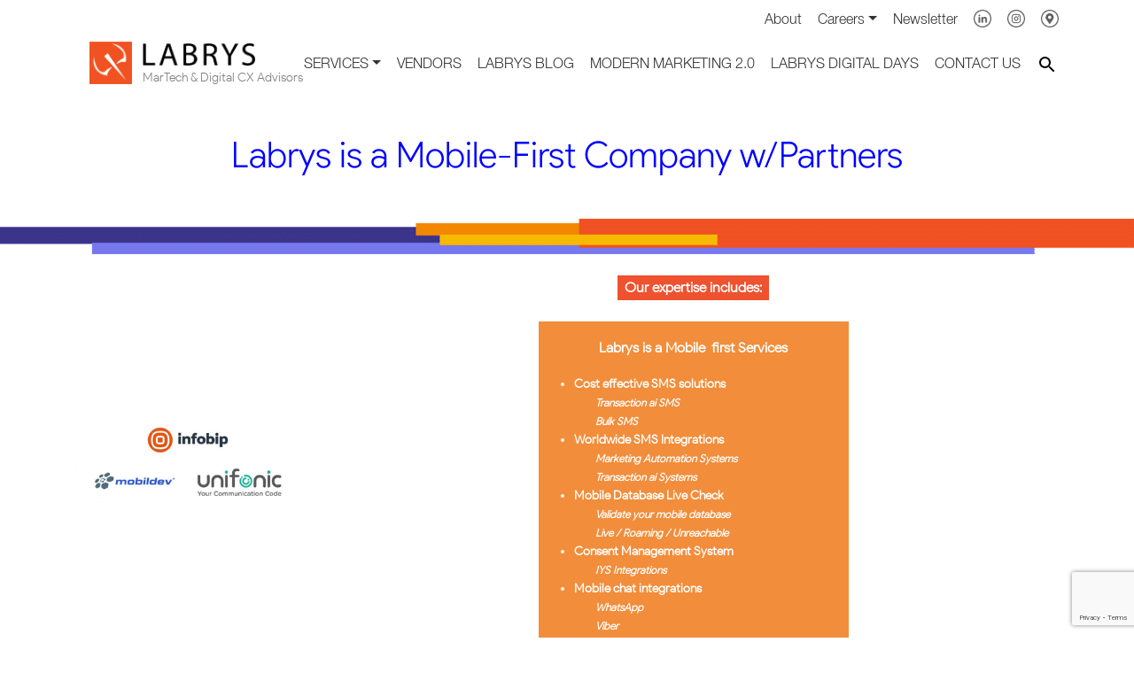

--- FILE ---
content_type: text/html; charset=UTF-8
request_url: https://labrys.global/vendors/labrys-is-a-mobile-first-company-w-partners/
body_size: 12423
content:
<!DOCTYPE html><html lang="en-US"><head><meta name="google-site-verification" content="Hg_Iw8tYGgbJtvWChIkoKJ-Nf6gHBe6DJKt-2dXxkHQ" /><meta charset="UTF-8"><meta name="title" content=" &raquo; Labrys is a Mobile-First Company w/Partners"><meta name="viewport" content="width=device-width, initial-scale=1, shrink-to-fit=no"><meta http-equiv="X-UA-Compatible" content="ie=edge"><meta name="google-site-verification" content="izMBpw9ZOxlYc2CUWO9DfxeVV6FSQlhAql3GUdveQ-U"><meta name="facebook-domain-verification" content="4991pq0aolkzzfo61o85jghsmx197p" /><link rel="manifest" href="/superpwa-manifest.json"><meta name="theme-color" content="#f05223"><link rel="dns-prefetch" href="//tags.tiqcdn.com"><title>Labrys is a Mobile-First Company w/Partners &#8211; Labrys Consulting</title><style id="rocket-critical-css">ul{box-sizing:border-box}:root{--wp--preset--font-size--normal:16px;--wp--preset--font-size--huge:42px}:root{--blue:#007bff;--indigo:#6610f2;--purple:#6f42c1;--pink:#e83e8c;--red:#dc3545;--orange:#fd7e14;--yellow:#ffc107;--green:#28a745;--teal:#20c997;--cyan:#17a2b8;--white:#fff;--gray:#6c757d;--gray-dark:#343a40;--primary:#007bff;--secondary:#6c757d;--success:#28a745;--info:#17a2b8;--warning:#ffc107;--danger:#dc3545;--light:#f8f9fa;--dark:#343a40;--breakpoint-xs:0;--breakpoint-sm:576px;--breakpoint-md:768px;--breakpoint-lg:992px;--breakpoint-xl:1200px;--font-family-sans-serif:-apple-system,BlinkMacSystemFont,"Segoe UI",Roboto,"Helvetica Neue",Arial,"Noto Sans",sans-serif,"Apple Color Emoji","Segoe UI Emoji","Segoe UI Symbol","Noto Color Emoji";--font-family-monospace:SFMono-Regular,Menlo,Monaco,Consolas,"Liberation Mono","Courier New",monospace}*,::after,::before{box-sizing:border-box}html{font-family:sans-serif;line-height:1.15;-webkit-text-size-adjust:100%}header,nav,section{display:block}body{margin:0;font-family:-apple-system,BlinkMacSystemFont,"Segoe UI",Roboto,"Helvetica Neue",Arial,"Noto Sans",sans-serif,"Apple Color Emoji","Segoe UI Emoji","Segoe UI Symbol","Noto Color Emoji";font-size:1rem;font-weight:400;line-height:1.5;color:#212529;text-align:left;background-color:#fff}h1{margin-top:0;margin-bottom:.5rem}ul{margin-top:0;margin-bottom:1rem}small{font-size:80%}a{color:#007bff;text-decoration:none;background-color:transparent}img{vertical-align:middle;border-style:none}button{border-radius:0}button,textarea{margin:0;font-family:inherit;font-size:inherit;line-height:inherit}button{overflow:visible}button{text-transform:none}[type=button],button{-webkit-appearance:button}[type=button]::-moz-focus-inner,button::-moz-focus-inner{padding:0;border-style:none}textarea{overflow:auto;resize:vertical}::-webkit-file-upload-button{font:inherit;-webkit-appearance:button}h1{margin-bottom:.5rem;font-weight:500;line-height:1.2}h1{font-size:2.5rem}small{font-size:80%;font-weight:400}.img-fluid{max-width:100%;height:auto}.container{width:100%;padding-right:15px;padding-left:15px;margin-right:auto;margin-left:auto}@media (min-width:576px){.container{max-width:540px}}@media (min-width:768px){.container{max-width:720px}}@media (min-width:992px){.container{max-width:960px}}@media (min-width:1200px){.container{max-width:1140px}}.container-fluid{width:100%;padding-right:15px;padding-left:15px;margin-right:auto;margin-left:auto}.row{display:-ms-flexbox;display:flex;-ms-flex-wrap:wrap;flex-wrap:wrap;margin-right:-15px;margin-left:-15px}.col-lg-10,.col-lg-12,.col-lg-3,.col-lg-9,.col-md-6{position:relative;width:100%;padding-right:15px;padding-left:15px}@media (min-width:768px){.col-md-6{-ms-flex:0 0 50%;flex:0 0 50%;max-width:50%}}@media (min-width:992px){.col-lg-3{-ms-flex:0 0 25%;flex:0 0 25%;max-width:25%}.col-lg-9{-ms-flex:0 0 75%;flex:0 0 75%;max-width:75%}.col-lg-10{-ms-flex:0 0 83.333333%;flex:0 0 83.333333%;max-width:83.333333%}.col-lg-12{-ms-flex:0 0 100%;flex:0 0 100%;max-width:100%}.offset-lg-1{margin-left:8.333333%}}.collapse:not(.show){display:none}.dropdown{position:relative}.dropdown-toggle{white-space:nowrap}.dropdown-toggle::after{display:inline-block;margin-left:.255em;vertical-align:.255em;content:"";border-top:.3em solid;border-right:.3em solid transparent;border-bottom:0;border-left:.3em solid transparent}.dropdown-menu{position:absolute;top:100%;left:0;z-index:1000;display:none;float:left;min-width:10rem;padding:.5rem 0;margin:.125rem 0 0;font-size:1rem;color:#212529;text-align:left;list-style:none;background-color:#fff;background-clip:padding-box;border:1px solid rgba(0,0,0,.15);border-radius:.25rem}.dropdown-divider{height:0;margin:.5rem 0;overflow:hidden;border-top:1px solid #e9ecef}.dropdown-item{display:block;width:100%;padding:.25rem 1.5rem;clear:both;font-weight:400;color:#212529;text-align:inherit;white-space:nowrap;background-color:transparent;border:0}.nav-link{display:block;padding:.5rem 1rem}.navbar{position:relative;display:-ms-flexbox;display:flex;-ms-flex-wrap:wrap;flex-wrap:wrap;-ms-flex-align:center;align-items:center;-ms-flex-pack:justify;justify-content:space-between;padding:.5rem 1rem}.navbar-brand{display:inline-block;padding-top:.3125rem;padding-bottom:.3125rem;margin-right:1rem;font-size:1.25rem;line-height:inherit;white-space:nowrap}.navbar-nav{display:-ms-flexbox;display:flex;-ms-flex-direction:column;flex-direction:column;padding-left:0;margin-bottom:0;list-style:none}.navbar-nav .nav-link{padding-right:0;padding-left:0}.navbar-nav .dropdown-menu{position:static;float:none}.navbar-collapse{-ms-flex-preferred-size:100%;flex-basis:100%;-ms-flex-positive:1;flex-grow:1;-ms-flex-align:center;align-items:center}.navbar-toggler{padding:.25rem .75rem;font-size:1.25rem;line-height:1;background-color:transparent;border:1px solid transparent;border-radius:.25rem}.navbar-toggler-icon{display:inline-block;width:1.5em;height:1.5em;vertical-align:middle;content:"";background:no-repeat center center;background-size:100% 100%}@media (min-width:1200px){.navbar-expand-xl{-ms-flex-flow:row nowrap;flex-flow:row nowrap;-ms-flex-pack:start;justify-content:flex-start}.navbar-expand-xl .navbar-nav{-ms-flex-direction:row;flex-direction:row}.navbar-expand-xl .navbar-nav .dropdown-menu{position:absolute}.navbar-expand-xl .navbar-nav .nav-link{padding-right:.5rem;padding-left:.5rem}.navbar-expand-xl .navbar-collapse{display:-ms-flexbox!important;display:flex!important;-ms-flex-preferred-size:auto;flex-basis:auto}.navbar-expand-xl .navbar-toggler{display:none}}.navbar-light .navbar-brand{color:rgba(0,0,0,.9)}.navbar-light .navbar-nav .nav-link{color:rgba(0,0,0,.5)}.navbar-light .navbar-toggler{color:rgba(0,0,0,.5);border-color:rgba(0,0,0,.1)}.navbar-light .navbar-toggler-icon{background-image:url("data:image/svg+xml,%3csvg viewBox='0 0 30 30' xmlns='http://www.w3.org/2000/svg'%3e%3cpath stroke='rgba(0, 0, 0, 0.5)' stroke-width='2' stroke-linecap='round' stroke-miterlimit='10' d='M4 7h22M4 15h22M4 23h22'/%3e%3c/svg%3e")}.d-block{display:block!important}.d-flex{display:-ms-flexbox!important;display:flex!important}@media (min-width:992px){.d-lg-none{display:none!important}}.flex-column{-ms-flex-direction:column!important;flex-direction:column!important}.align-items-center{-ms-flex-align:center!important;align-items:center!important}.mt-3{margin-top:1rem!important}.mb-4{margin-bottom:1.5rem!important}.mb-5{margin-bottom:3rem!important}.mx-auto{margin-right:auto!important}.ml-auto,.mx-auto{margin-left:auto!important}.text-center{text-align:center!important}body *{font-family:'ProductSans-Light',sans-serif}body .container-fluid{padding-right:0;padding-left:0}body .navbar-light .navbar-nav .nav-link{color:#333;font-family:'HelveticaNeue-Light',sans-serif}body .navbar-expand-xl .navbar-nav{margin-right:-24px;display:flex;align-items:center}body .navbar-expand-xl .navbar-nav .nav-link{padding:8px 9px;text-transform:uppercase}body .navbar-expand-xl .navbar-nav .nav-link[title="Search"]{font-size:0;position:relative;display:flex;align-items:center}body .navbar-expand-xl .navbar-nav .nav-link[title="Search"]::before{content:'';width:24px;height:24px;background-image:url(https://labrys.global/wp-content/themes/labrystheme/assets/images/icon-search.svg);display:inline-block}body .img-fluid{margin:auto}body .section_jumbotron h1{color:#00F;margin:24px 0}body .logo span{color:#d33;font-weight:700;font-size:16px}body .logo img{max-width:inherit!important;width:189px;height:49px;object-fit:cover;object-position:left center}body .social{list-style:none}body .social li{float:left}body header .navbar-brand{max-width:170px;display:flex;align-items:center}body header .navbar-brand .logo-icon{width:48px;height:48px;margin:-4px 12px 0 0}body header .navbar-brand span{display:inline-flex;flex-direction:column}body header .navbar-brand span .logo-text{width:127px;height:auto;margin-left:inherit}body header .navbar-brand span small{font-size:14px;font-weight:400;color:rgba(0,0,0,.5);margin-top:2px}body header .navbar-toggler{position:relative;z-index:1;background-color:#fff}body header .social{margin:8px 0 0 auto}body header .social .social-link{color:#333;font-family:'HelveticaNeue-Light',sans-serif;margin-top:3px;margin-right:18px;display:block;text-decoration:none}body header .social li:not(:last-child) a:not(.social-link){margin-right:18px}body header .social li a *{width:20px}.section_vendor .section-image{width:350px;object-fit:cover;object-position:center center}.section_vendor .section-title-2{background-color:#EE522F;color:#FFF;font-weight:700;font-size:16px;display:inline-block;padding:2px 8px;margin:0 auto 24px auto;justify-self:center}.section_vendor .box{max-width:350px;min-height:400px;background-color:var(--background-color);color:#FFF;margin:auto auto 24px auto}.section_vendor .box .title{text-align:center;font-size:16px;font-weight:700;padding:18px}.section_vendor .box .content{font-size:14px;font-weight:700;padding-bottom:8px}@media screen and (max-width:1199px) and (min-width:0){body .navbar-expand-xl .navbar-nav .nav-link[title="Search"]{font-size:inherit}body .navbar-expand-xl .navbar-nav .nav-link[title="Search"]::before{margin-right:8px}}@media screen and (max-width:991px) and (min-width:0){body section h1{font-size:24px}.section_header header .social{padding:0;margin:8px 0}.section_header header .social .social-link{margin-top:3px;margin-right:12px}.section_header header .social li:not(:last-child) a:not(.social-link){margin-right:12px}}@font-face{font-family:'ProductSans-Light';src:url(//labrys.global/wp-content/themes/labrystheme/assets/fonts/ProductSans-Light/ProductSans-Light.eot?#iefix) format("embedded-opentype"),url(//labrys.global/wp-content/themes/labrystheme/assets/fonts/ProductSans-Light/ProductSans-Light.woff) format("woff"),url(//labrys.global/wp-content/themes/labrystheme/assets/fonts/ProductSans-Light/ProductSans-Light.ttf) format("truetype"),url(//labrys.global/wp-content/themes/labrystheme/assets/fonts/ProductSans-Light/ProductSans-Light.svg#ProductSans-Light) format("svg");font-weight:400;font-style:normal;font-display:swap}@font-face{font-family:'HelveticaNeue-Light';src:url(//labrys.global/wp-content/themes/labrystheme/assets/fonts/HelveticaNeue-Light/HelveticaNeue-Light.eot?#iefix) format("embedded-opentype"),url(//labrys.global/wp-content/themes/labrystheme/assets/fonts/HelveticaNeue-Light/HelveticaNeue-Light.otf) format("opentype"),url(//labrys.global/wp-content/themes/labrystheme/assets/fonts/HelveticaNeue-Light/HelveticaNeue-Light.woff) format("woff"),url(//labrys.global/wp-content/themes/labrystheme/assets/fonts/HelveticaNeue-Light/HelveticaNeue-Light.ttf) format("truetype"),url(//labrys.global/wp-content/themes/labrystheme/assets/fonts/HelveticaNeue-Light/HelveticaNeue-Light.svg#HelveticaNeue-Light) format("svg");font-weight:400;font-style:normal;font-display:swap}</style><link rel="preload" href="//labrys.global/wp-content/cache/min/1/9f1c235730aff7a470eeb57ef5fb2588.css" as="style" onload="this.onload=null;this.rel='stylesheet'" data-minify="1" /><meta name='robots' content='max-image-preview:large' /> <script type="text/javascript">var utag_data = {
    "site_name": "Labrys Consulting",
    "site_description": "MarTech &amp; Digital CX Advisors",
    "page_type": "vendors",
    "post_id": 1989,
    "post_title": "Labrys is a Mobile-First Company w\/Partners",
    "post_author": "Ibrahim Ozturk",
    "post_date": "2021\/05\/18",
    "edit_lock": [
        "1765545230:1"
    ],
    "edit_last": [
        "1"
    ],
    "content_0_box_count": [
        "field_60a2d72bfe7f9"
    ],
    "content_0_title_1": [
        "field_60a2d618f5893"
    ],
    "content_0_background_color_1": [
        "field_60a2d7e977c77"
    ],
    "content_0_properties_1": [
        "field_60a2d3762213c"
    ],
    "content": [
        "field_60a2894494e2d"
    ],
    "rank_math_internal_links_processed": [
        "1"
    ],
    "rank_math_title": [
        "%title%"
    ],
    "rank_math_permalink": [
        "labrys-is-a-mobile-first-company-w-partners"
    ],
    "rank_math_seo_score": [
        "12"
    ],
    "rank_math_robots": [
        "a:1:{i:0;s:5:\"index\";}"
    ],
    "rank_math_advanced_robots": [
        "a:3:{s:11:\"max-snippet\";s:2:\"-1\";s:17:\"max-video-preview\";s:2:\"-1\";s:17:\"max-image-preview\";s:5:\"large\";}"
    ],
    "rank_math_facebook_enable_image_overlay": [
        "off"
    ],
    "rank_math_facebook_image_overlay": [
        "play"
    ],
    "rank_math_twitter_use_facebook": [
        "on"
    ],
    "rank_math_twitter_card_type": [
        "summary_large_image"
    ],
    "rank_math_twitter_enable_image_overlay": [
        "off"
    ],
    "rank_math_twitter_image_overlay": [
        "play"
    ],
    "rank_math_contentai_score": [
        "a:4:{s:9:\"wordCount\";s:3:\"100\";s:9:\"linkCount\";s:1:\"0\";s:12:\"headingCount\";s:3:\"100\";s:10:\"mediaCount\";s:5:\"62.22\";}"
    ],
    "thumbnail_id": [
        "2804"
    ],
    "user_role": "guest"
};</script> <link rel='preconnect' href='//www.google-analytics.com' /><link rel='preconnect' href='//stats.g.doubleclick.net' /><link rel='preconnect' href='//www.google.com.tr' /><link rel='preconnect' href='//www.google.com' /><link rel="alternate" type="application/rss+xml" title="Labrys Consulting &raquo; Feed" href="//labrys.global/feed/" /><link rel="alternate" type="application/rss+xml" title="Labrys Consulting &raquo; Comments Feed" href="//labrys.global/comments/feed/" /><style id='wp-emoji-styles-inline-css' type='text/css'>img.wp-smiley,img.emoji{display:inline!important;border:none!important;box-shadow:none!important;height:1em!important;width:1em!important;margin:0 0.07em!important;vertical-align:-0.1em!important;background:none!important;padding:0!important}</style><style id='classic-theme-styles-inline-css' type='text/css'>
/*! This file is auto-generated */
.wp-block-button__link{color:#fff;background-color:#32373c;border-radius:9999px;box-shadow:none;text-decoration:none;padding:calc(.667em + 2px) calc(1.333em + 2px);font-size:1.125em}.wp-block-file__button{background:#32373c;color:#fff;text-decoration:none}</style><style id='global-styles-inline-css' type='text/css'>:root{--wp--preset--aspect-ratio--square:1;--wp--preset--aspect-ratio--4-3:4/3;--wp--preset--aspect-ratio--3-4:3/4;--wp--preset--aspect-ratio--3-2:3/2;--wp--preset--aspect-ratio--2-3:2/3;--wp--preset--aspect-ratio--16-9:16/9;--wp--preset--aspect-ratio--9-16:9/16;--wp--preset--color--black:#000;--wp--preset--color--cyan-bluish-gray:#abb8c3;--wp--preset--color--white:#fff;--wp--preset--color--pale-pink:#f78da7;--wp--preset--color--vivid-red:#cf2e2e;--wp--preset--color--luminous-vivid-orange:#ff6900;--wp--preset--color--luminous-vivid-amber:#fcb900;--wp--preset--color--light-green-cyan:#7bdcb5;--wp--preset--color--vivid-green-cyan:#00d084;--wp--preset--color--pale-cyan-blue:#8ed1fc;--wp--preset--color--vivid-cyan-blue:#0693e3;--wp--preset--color--vivid-purple:#9b51e0;--wp--preset--gradient--vivid-cyan-blue-to-vivid-purple:linear-gradient(135deg,rgba(6,147,227,1) 0%,rgb(155,81,224) 100%);--wp--preset--gradient--light-green-cyan-to-vivid-green-cyan:linear-gradient(135deg,rgb(122,220,180) 0%,rgb(0,208,130) 100%);--wp--preset--gradient--luminous-vivid-amber-to-luminous-vivid-orange:linear-gradient(135deg,rgba(252,185,0,1) 0%,rgba(255,105,0,1) 100%);--wp--preset--gradient--luminous-vivid-orange-to-vivid-red:linear-gradient(135deg,rgba(255,105,0,1) 0%,rgb(207,46,46) 100%);--wp--preset--gradient--very-light-gray-to-cyan-bluish-gray:linear-gradient(135deg,rgb(238,238,238) 0%,rgb(169,184,195) 100%);--wp--preset--gradient--cool-to-warm-spectrum:linear-gradient(135deg,rgb(74,234,220) 0%,rgb(151,120,209) 20%,rgb(207,42,186) 40%,rgb(238,44,130) 60%,rgb(251,105,98) 80%,rgb(254,248,76) 100%);--wp--preset--gradient--blush-light-purple:linear-gradient(135deg,rgb(255,206,236) 0%,rgb(152,150,240) 100%);--wp--preset--gradient--blush-bordeaux:linear-gradient(135deg,rgb(254,205,165) 0%,rgb(254,45,45) 50%,rgb(107,0,62) 100%);--wp--preset--gradient--luminous-dusk:linear-gradient(135deg,rgb(255,203,112) 0%,rgb(199,81,192) 50%,rgb(65,88,208) 100%);--wp--preset--gradient--pale-ocean:linear-gradient(135deg,rgb(255,245,203) 0%,rgb(182,227,212) 50%,rgb(51,167,181) 100%);--wp--preset--gradient--electric-grass:linear-gradient(135deg,rgb(202,248,128) 0%,rgb(113,206,126) 100%);--wp--preset--gradient--midnight:linear-gradient(135deg,rgb(2,3,129) 0%,rgb(40,116,252) 100%);--wp--preset--font-size--small:13px;--wp--preset--font-size--medium:20px;--wp--preset--font-size--large:36px;--wp--preset--font-size--x-large:42px;--wp--preset--spacing--20:.44rem;--wp--preset--spacing--30:.67rem;--wp--preset--spacing--40:1rem;--wp--preset--spacing--50:1.5rem;--wp--preset--spacing--60:2.25rem;--wp--preset--spacing--70:3.38rem;--wp--preset--spacing--80:5.06rem;--wp--preset--shadow--natural:6px 6px 9px rgba(0,0,0,.2);--wp--preset--shadow--deep:12px 12px 50px rgba(0,0,0,.4);--wp--preset--shadow--sharp:6px 6px 0 rgba(0,0,0,.2);--wp--preset--shadow--outlined:6px 6px 0 -3px rgba(255,255,255,1),6px 6px rgba(0,0,0,1);--wp--preset--shadow--crisp:6px 6px 0 rgba(0,0,0,1)}:where(.is-layout-flex){gap:.5em}:where(.is-layout-grid){gap:.5em}body .is-layout-flex{display:flex}.is-layout-flex{flex-wrap:wrap;align-items:center}.is-layout-flex>:is(*,div){margin:0}body .is-layout-grid{display:grid}.is-layout-grid>:is(*,div){margin:0}:where(.wp-block-columns.is-layout-flex){gap:2em}:where(.wp-block-columns.is-layout-grid){gap:2em}:where(.wp-block-post-template.is-layout-flex){gap:1.25em}:where(.wp-block-post-template.is-layout-grid){gap:1.25em}.has-black-color{color:var(--wp--preset--color--black)!important}.has-cyan-bluish-gray-color{color:var(--wp--preset--color--cyan-bluish-gray)!important}.has-white-color{color:var(--wp--preset--color--white)!important}.has-pale-pink-color{color:var(--wp--preset--color--pale-pink)!important}.has-vivid-red-color{color:var(--wp--preset--color--vivid-red)!important}.has-luminous-vivid-orange-color{color:var(--wp--preset--color--luminous-vivid-orange)!important}.has-luminous-vivid-amber-color{color:var(--wp--preset--color--luminous-vivid-amber)!important}.has-light-green-cyan-color{color:var(--wp--preset--color--light-green-cyan)!important}.has-vivid-green-cyan-color{color:var(--wp--preset--color--vivid-green-cyan)!important}.has-pale-cyan-blue-color{color:var(--wp--preset--color--pale-cyan-blue)!important}.has-vivid-cyan-blue-color{color:var(--wp--preset--color--vivid-cyan-blue)!important}.has-vivid-purple-color{color:var(--wp--preset--color--vivid-purple)!important}.has-black-background-color{background-color:var(--wp--preset--color--black)!important}.has-cyan-bluish-gray-background-color{background-color:var(--wp--preset--color--cyan-bluish-gray)!important}.has-white-background-color{background-color:var(--wp--preset--color--white)!important}.has-pale-pink-background-color{background-color:var(--wp--preset--color--pale-pink)!important}.has-vivid-red-background-color{background-color:var(--wp--preset--color--vivid-red)!important}.has-luminous-vivid-orange-background-color{background-color:var(--wp--preset--color--luminous-vivid-orange)!important}.has-luminous-vivid-amber-background-color{background-color:var(--wp--preset--color--luminous-vivid-amber)!important}.has-light-green-cyan-background-color{background-color:var(--wp--preset--color--light-green-cyan)!important}.has-vivid-green-cyan-background-color{background-color:var(--wp--preset--color--vivid-green-cyan)!important}.has-pale-cyan-blue-background-color{background-color:var(--wp--preset--color--pale-cyan-blue)!important}.has-vivid-cyan-blue-background-color{background-color:var(--wp--preset--color--vivid-cyan-blue)!important}.has-vivid-purple-background-color{background-color:var(--wp--preset--color--vivid-purple)!important}.has-black-border-color{border-color:var(--wp--preset--color--black)!important}.has-cyan-bluish-gray-border-color{border-color:var(--wp--preset--color--cyan-bluish-gray)!important}.has-white-border-color{border-color:var(--wp--preset--color--white)!important}.has-pale-pink-border-color{border-color:var(--wp--preset--color--pale-pink)!important}.has-vivid-red-border-color{border-color:var(--wp--preset--color--vivid-red)!important}.has-luminous-vivid-orange-border-color{border-color:var(--wp--preset--color--luminous-vivid-orange)!important}.has-luminous-vivid-amber-border-color{border-color:var(--wp--preset--color--luminous-vivid-amber)!important}.has-light-green-cyan-border-color{border-color:var(--wp--preset--color--light-green-cyan)!important}.has-vivid-green-cyan-border-color{border-color:var(--wp--preset--color--vivid-green-cyan)!important}.has-pale-cyan-blue-border-color{border-color:var(--wp--preset--color--pale-cyan-blue)!important}.has-vivid-cyan-blue-border-color{border-color:var(--wp--preset--color--vivid-cyan-blue)!important}.has-vivid-purple-border-color{border-color:var(--wp--preset--color--vivid-purple)!important}.has-vivid-cyan-blue-to-vivid-purple-gradient-background{background:var(--wp--preset--gradient--vivid-cyan-blue-to-vivid-purple)!important}.has-light-green-cyan-to-vivid-green-cyan-gradient-background{background:var(--wp--preset--gradient--light-green-cyan-to-vivid-green-cyan)!important}.has-luminous-vivid-amber-to-luminous-vivid-orange-gradient-background{background:var(--wp--preset--gradient--luminous-vivid-amber-to-luminous-vivid-orange)!important}.has-luminous-vivid-orange-to-vivid-red-gradient-background{background:var(--wp--preset--gradient--luminous-vivid-orange-to-vivid-red)!important}.has-very-light-gray-to-cyan-bluish-gray-gradient-background{background:var(--wp--preset--gradient--very-light-gray-to-cyan-bluish-gray)!important}.has-cool-to-warm-spectrum-gradient-background{background:var(--wp--preset--gradient--cool-to-warm-spectrum)!important}.has-blush-light-purple-gradient-background{background:var(--wp--preset--gradient--blush-light-purple)!important}.has-blush-bordeaux-gradient-background{background:var(--wp--preset--gradient--blush-bordeaux)!important}.has-luminous-dusk-gradient-background{background:var(--wp--preset--gradient--luminous-dusk)!important}.has-pale-ocean-gradient-background{background:var(--wp--preset--gradient--pale-ocean)!important}.has-electric-grass-gradient-background{background:var(--wp--preset--gradient--electric-grass)!important}.has-midnight-gradient-background{background:var(--wp--preset--gradient--midnight)!important}.has-small-font-size{font-size:var(--wp--preset--font-size--small)!important}.has-medium-font-size{font-size:var(--wp--preset--font-size--medium)!important}.has-large-font-size{font-size:var(--wp--preset--font-size--large)!important}.has-x-large-font-size{font-size:var(--wp--preset--font-size--x-large)!important}:where(.wp-block-post-template.is-layout-flex){gap:1.25em}:where(.wp-block-post-template.is-layout-grid){gap:1.25em}:where(.wp-block-columns.is-layout-flex){gap:2em}:where(.wp-block-columns.is-layout-grid){gap:2em}:root :where(.wp-block-pullquote){font-size:1.5em;line-height:1.6}</style><style id='rocket-lazyload-inline-css' type='text/css'>.rll-youtube-player{position:relative;padding-bottom:56.23%;height:0;overflow:hidden;max-width:100%;background:#000;margin:5px}.rll-youtube-player iframe{position:absolute;top:0;left:0;width:100%;height:100%;z-index:100;background:0 0}.rll-youtube-player img{bottom:0;display:block;left:0;margin:auto;max-width:100%;width:100%;position:absolute;right:0;top:0;border:none;height:auto;cursor:pointer;-webkit-transition:.4s all;-moz-transition:.4s all;transition:.4s all}.rll-youtube-player img:hover{-webkit-filter:brightness(75%)}.rll-youtube-player .play{height:72px;width:72px;left:50%;top:50%;margin-left:-36px;margin-top:-36px;position:absolute;background:url(https://labrys.global/wp-content/plugins/wp-rocket/inc/front/img/youtube.png) no-repeat;cursor:pointer}</style><link rel="https://api.w.org/" href="//labrys.global/wp-json/" /><link rel="EditURI" type="application/rsd+xml" title="RSD" href="//labrys.global/xmlrpc.php?rsd" /><meta name="generator" content="WordPress 6.6.1" /><link rel="canonical" href="//labrys.global/vendors/labrys-is-a-mobile-first-company-w-partners/" /><link rel='shortlink' href='//labrys.global/?p=1989' /><link rel="alternate" title="oEmbed (JSON)" type="application/json+oembed" href="//labrys.global/wp-json/oembed/1.0/embed?url=https%3A%2F%2Flabrys.global%2Fvendors%2Flabrys-is-a-mobile-first-company-w-partners%2F" /><link rel="alternate" title="oEmbed (XML)" type="text/xml+oembed" href="//labrys.global/wp-json/oembed/1.0/embed?url=https%3A%2F%2Flabrys.global%2Fvendors%2Flabrys-is-a-mobile-first-company-w-partners%2F&#038;format=xml" /><link rel="icon" href="//labrys.global/wp-content/uploads/2019/07/cropped-512-32x32.jpg" sizes="32x32" /><link rel="icon" href="//labrys.global/wp-content/uploads/2019/07/cropped-512-192x192.jpg" sizes="192x192" /><link rel="apple-touch-icon" href="//labrys.global/wp-content/uploads/2019/07/cropped-512-180x180.jpg" /><meta name="msapplication-TileImage" content="https://labrys.global/wp-content/uploads/2019/07/cropped-512-270x270.jpg" /><style type="text/css" id="wp-custom-css">.custom_devider_left{margin-left:25px}.custom_devider_right{margin-right:25px}.custom_card{position:relative;display:-ms-flexbox;display:flex;-ms-flex-direction:column;flex-direction:column;min-width:0;word-wrap:break-word;background-color:#fff;background-clip:border-box;border:1px solid rgba(0,0,0,.125);border-radius:.25rem;-webkit-box-shadow:0 4px 4px 0 rgba(0,0,0,.1),0 0 3px 0 rgba(0,0,0,.1);box-shadow:0 4px 4px 0 rgba(0,0,0,.1),0 0 3px 0 rgba(0,0,0,.1);height:100%}.custom_card_image{margin:20px auto;width:auto;height:130px}.custom_card_body{flex:1 1 auto}a:hover{text-decoration:none}.is-style-wide{margin-top:30px;margin-bottom:30px}.custom_h2{color:#eee}.custom_link_fullwidht{width:100%;font-size:30px}@media (max-width:599px){.order_image{order:1}.order_text{order:2}.custom_paragraph{font-family:'ProductSans-Regular',sans-serif;font-size:1rem;font-family:ProductSans-Regular,sans-serif}.custom_bg_clr_1{font-family:'ProductSans-Regular',sans-serif;background-color:#d03a00;font-size:2rem}.custom_bg_clr_2{font-family:'ProductSans-Regular',sans-serif;background-color:#3a328a;font-size:2rem}.custom_bg_clr_3{font-family:'ProductSans-Regular',sans-serif;background-color:#f28700;font-size:2rem}}.custom_bg_clr_1{font-family:'ProductSans-Regular',sans-serif;background-color:#d03a00;font-size:26px}.custom_bg_clr_2{font-family:'ProductSans-Regular',sans-serif;background-color:#3a328a;font-size:26px}.custom_bg_clr_3{font-family:'ProductSans-Regular',sans-serif;background-color:#f28700;font-size:26px}.custom_has-background{padding:20px 30px}.aligncenter,div.aligncenter{display:block;margin-left:auto;margin-right:auto}.alignleft{float:left;padding-right:15px}.alignright{float:right;padding-left:15px}</style> <script>/*! loadCSS rel=preload polyfill. [c]2017 Filament Group, Inc. MIT License */
(function(w){"use strict";if(!w.loadCSS){w.loadCSS=function(){}}
var rp=loadCSS.relpreload={};rp.support=(function(){var ret;try{ret=w.document.createElement("link").relList.supports("preload")}catch(e){ret=!1}
return function(){return ret}})();rp.bindMediaToggle=function(link){var finalMedia=link.media||"all";function enableStylesheet(){link.media=finalMedia}
if(link.addEventListener){link.addEventListener("load",enableStylesheet)}else if(link.attachEvent){link.attachEvent("onload",enableStylesheet)}
setTimeout(function(){link.rel="stylesheet";link.media="only x"});setTimeout(enableStylesheet,3000)};rp.poly=function(){if(rp.support()){return}
var links=w.document.getElementsByTagName("link");for(var i=0;i<links.length;i++){var link=links[i];if(link.rel==="preload"&&link.getAttribute("as")==="style"&&!link.getAttribute("data-loadcss")){link.setAttribute("data-loadcss",!0);rp.bindMediaToggle(link)}}};if(!rp.support()){rp.poly();var run=w.setInterval(rp.poly,500);if(w.addEventListener){w.addEventListener("load",function(){rp.poly();w.clearInterval(run)})}else if(w.attachEvent){w.attachEvent("onload",function(){rp.poly();w.clearInterval(run)})}}
if(typeof exports!=="undefined"){exports.loadCSS=loadCSS}
else{w.loadCSS=loadCSS}}(typeof global!=="undefined"?global:this))</script>  <script>(function(w,d,s,l,i){w[l]=w[l]||[];w[l].push({'gtm.start':
new Date().getTime(),event:'gtm.js'});var f=d.getElementsByTagName(s)[0],
j=d.createElement(s),dl=l!='dataLayer'?'&l='+l:'';j.async=true;j.src=
'https://www.googletagmanager.com/gtm.js?id='+i+dl;f.parentNode.insertBefore(j,f)+'#asyncload';
})(window,document,'script','dataLayer','GTM-TCFSLM4');</script> </head><body><noscript><iframe src="about:blank"
height="0" width="0" style="display:none;visibility:hidden" data-rocket-lazyload="fitvidscompatible" data-lazy-src="https://www.googletagmanager.com/ns.html?id=GTM-TCFSLM4"></iframe><noscript><iframe src="https://www.googletagmanager.com/ns.html?id=GTM-TCFSLM4"
height="0" width="0" style="display:none;visibility:hidden"></iframe></noscript></noscript><section class="section_header container"><div class="d-flex flex-column"><header><div class="d-flex"><ul class="social"><li class="nav-item"> <a href="https://labrys.global/about/" class="social-link" title="About">About</a></li><li class="nav-item dropdown"> <a href="#careers" class="social-link dropdown-toggle" id="navbarDropdown" role="button" data-toggle="dropdown" aria-haspopup="true" aria-expanded="false" title="Careers">Careers</a><div class="dropdown-menu" aria-labelledby="navbarDropdown"> <a href="#careers" class="dropdown-item d-lg-none" title="Careers">Careers</a><div class="dropdown-divider d-lg-none"></div> <a href="https://labrys.global/careers/" class="dropdown-item" title="Careers">Careers</a></div></li></li><li class="nav-item"> <a href="https://labrys.global/newsletter/" class="social-link" title="Newsletter">Newsletter</a></li><li> <a href="https://www.linkedin.com/company/labrys-consulting" target="_blank" rel="noopener" title="Linkedin"> <img src="//labrys.global/wp-content/uploads/2024/08/Frame-34.png" alt="Linkedin" width="20" class="img-fluid" /> </a></li><li> <a href="https://www.instagram.com/labrys_consulting/" target="_blank" rel="noopener" title="Instagram"> <img src="//labrys.global/wp-content/uploads/2024/08/Frame-33.png" alt="Instagram" width="20" class="img-fluid" /> </a></li><li> <a href="https://labrys.global/contact/" target="_blank" rel="noopener" title="Location"> <img src="//labrys.global/wp-content/uploads/2024/08/Frame-35.png" alt="Location" width="20" class="img-fluid" /> </a></li></ul></div><nav class="navbar navbar-expand-xl navbar-light"> <a href="https://www.labrys.global" class="navbar-brand text-center logo" title="Labrys"><img src="//labrys.global/wp-content/uploads/2024/07/labrys-logo-icon.png" alt="" class="img-fluid logo-icon"><span><img src="//labrys.global/wp-content/uploads/2024/07/labrys-logo-text.png" alt="" class="img-fluid logo-text"><small class="logo-tagline">MarTech & Digital CX Advisors</small></span></a> <button class="navbar-toggler" type="button" data-toggle="collapse" data-target="#navbarNavDropdown" aria-controls="navbarNavDropdown" aria-expanded="false" aria-label="Toggle navigation"><span class="navbar-toggler-icon"></span></button><div id="navbarNavDropdown" class="navbar-collapse collapse"><ul class="navbar-nav ml-auto"><li class="nav-item dropdown"> <a href="#services" class="nav-link dropdown-toggle" id="navbarDropdown" role="button" data-toggle="dropdown" aria-haspopup="true" aria-expanded="false" title="Services">Services</a><div class="dropdown-menu" aria-labelledby="navbarDropdown"> <a href="#services" class="dropdown-item d-lg-none" title="Services">Services</a><div class="dropdown-divider d-lg-none"></div> <a href="https://labrys.global/services/" class="dropdown-item" title="Services">Services</a><a href="https://labrys.global/services/cx-transformation-consultancy/" class="dropdown-item" title="CX Transformation Consultancy">CX Transformation Consultancy</a><a href="https://labrys.global/services/onboarding-services/" class="dropdown-item" title="System Design &#038; Configuration Services">System Design &#038; Configuration Services</a><a href="https://labrys.global/services/expert-strategic-services/" class="dropdown-item" title="Expert &#038; Strategic Advisory Services">Expert &#038; Strategic Advisory Services</a></div></li></li></li></li></li><li class="nav-item"> <a href="https://labrys.global/vendors/" class="nav-link" title="Vendors">Vendors</a></li><li class="nav-item"> <a href="https://labrys.global/blog/" class="nav-link" title="Labrys Blog">Labrys Blog</a></li><li class="nav-item"> <a href="https://labrys.global/modern-marketing-2-0-a-new-marketing-architecture/" class="nav-link" title="Modern Marketing 2.0">Modern Marketing 2.0</a></li><li class="nav-item"> <a href="https://labrys.global/labrys-digital-days/" class="nav-link" title="Labrys Digital Days">Labrys Digital Days</a></li><li class="nav-item"> <a href="https://labrys.global/contact/" class="nav-link" title="Contact Us">Contact Us</a></li><li class="nav-item"> <a href="https://labrys.global/search/" class="nav-link" title="Search">Search</a></li></ul></div></nav></header></div></section><section class="section_jumbotron container"><div class="row mt-3"><div class="col-lg-10 offset-lg-1 text-center mb-4"><h1> Labrys is a Mobile-First Company w/Partners</h1></div></div></section><section class="container-fluid mb-4"> <img src="//labrys.global/wp-content/uploads/2019/07/main-bars.png" alt="Divider" class="img-fluid d-block mx-auto"></section><section class="section_vendor"><div class="container"><div class="row align-items-center mb-5"><div class="col-lg-3"> <img src="//labrys.global/wp-content/uploads/2025/12/mobile_vendors.jpg" alt="Labrys is a Mobile-First Company w/Partners" class="img-fluid section-image d-block mb-5"></div><div class="col-lg-9 d-flex flex-column"><div class="section-title-2">Our expertise includes:</div><div class="row"><div class="col-md-6 col-lg-12"><div class="box box_1" style="--background-color:#f28d3b"><div class="title">Labrys is a Mobile-first Services</div><div class="content"><ul><li>Cost effective SMS solutions<ul><li><span style="font-size: 12px; color: #ffffff;">Transaction ai SMS</span></li><li><span style="font-size: 12px; color: #ffffff;">Bulk SMS</span></li></ul></li><li>Worldwide SMS Integrations<ul><li><span style="font-size: 12px; color: #ffffff;">Marketing Automation Systems</span></li><li><span style="font-size: 12px; color: #ffffff;">Transaction ai Systems</span></li></ul></li><li>Mobile Database Live Check<ul><li><span style="font-size: 12px; color: #ffffff;">Validate your mobile database</span></li><li><span style="font-size: 12px; color: #ffffff;">Live / Roaming / Unreachable</span></li></ul></li><li>Consent Management System<ul><li><span style="font-size: 12px; color: #ffffff;">IYS Integrations</span></li></ul></li><li>Mobile chat integrations<ul><li><span style="font-size: 12px; color: #ffffff;">WhatsApp</span></li><li><span style="font-size: 12px; color: #ffffff;">Viber</span></li></ul></li></ul></div></div></div></div></div></div></div></section><section class="container-fluid mb-5"> <img src="//labrys.global/wp-content/uploads/2019/07/main-bars.png" alt="Divider" class="img-fluid d-block mx-auto"></section><section class="section_footer container"><div class="row"><div class="col-lg-4 mb-3"><div class="logo"><img src="//labrys.global/wp-content/uploads/2024/07/labrys-logo-icon.png" alt="" class="img-fluid logo-icon"><span><img src="//labrys.global/wp-content/uploads/2024/07/labrys-logo-text.png" alt="" class="img-fluid logo-text"><small class="logo-tagline">MarTech & Digital CX Advisors</small></span></div><div class="description"><p><a href="https://www.labrys.global/contact/">Contact today</a> if you are ready to transform your marketing organization</p><table><tbody><tr valign="top"><td><img loading="lazy" decoding="async" class="alignnone wp-image-2525" style="margin-right: 18px;" src="//labrys.global/wp-content/uploads/2024/07/Labrys_-2023-2024-Certification-Badge-176x300.jpg" alt="" width="91" height="155" srcset="//labrys.global/wp-content/uploads/2024/07/Labrys_-2023-2024-Certification-Badge-176x300.jpg 176w, //labrys.global/wp-content/uploads/2024/07/Labrys_-2023-2024-Certification-Badge-601x1024.jpg 601w, //labrys.global/wp-content/uploads/2024/07/Labrys_-2023-2024-Certification-Badge-768x1309.jpg 768w, //labrys.global/wp-content/uploads/2024/07/Labrys_-2023-2024-Certification-Badge-901x1536.jpg 901w, //labrys.global/wp-content/uploads/2024/07/Labrys_-2023-2024-Certification-Badge-1201x2048.jpg 1201w, //labrys.global/wp-content/uploads/2024/07/Labrys_-2023-2024-Certification-Badge-scaled.jpg 1502w" sizes="(max-width: 91px) 100vw, 91px" /></td><td><img loading="lazy" decoding="async" class="alignnone wp-image-2528" style="margin-bottom: 18px;" src="//labrys.global/wp-content/uploads/2024/07/Partner-Europe-1-300x176.png" alt="" width="141" height="83" srcset="//labrys.global/wp-content/uploads/2024/07/Partner-Europe-1-300x176.png 300w, //labrys.global/wp-content/uploads/2024/07/Partner-Europe-1-1024x602.png 1024w, //labrys.global/wp-content/uploads/2024/07/Partner-Europe-1-768x452.png 768w, //labrys.global/wp-content/uploads/2024/07/Partner-Europe-1-1536x904.png 1536w, //labrys.global/wp-content/uploads/2024/07/Partner-Europe-1-2048x1205.png 2048w" sizes="(max-width: 141px) 100vw, 141px" /></td><td><img loading="lazy" decoding="async" class="alignnone wp-image-2563" style="margin-left: 18px;" src="//labrys.global/wp-content/uploads/2024/07/TBC-Dubai-Logo.png" alt="" width="99" height="143" /></td></tr></tbody></table></div></div><div class="col-lg-6"><div class="row"><div class="col-lg-6 pages mb-3"><div class="section-title h4" data-toggle="collapse" data-target="#collapse_1">Products</div><ul id="collapse_1" class="collapse show section-menu w-100 ml-0"><li><a href="https://labrys.global/products/" target="" rel="" title="Loyalty & Sales Promotion Engine">Loyalty & Sales Promotion Engine</a></li><li><a href="https://labrys.global/products/" target="" rel="" title="SMS Connector">SMS Connector</a></li><li><a href="https://labrys.global/products/" target="" rel="" title="Facebook Connector">Facebook Connector</a></li></ul></div><div class="col-lg-6 pages mb-3"><div class="section-title h4" data-toggle="collapse" data-target="#collapse_2">Services</div><ul id="collapse_2" class="collapse show section-menu w-100 ml-0"><li><a href="https://labrys.global/services/cx-transformation-consultancy/" target="" rel="" title="CX Transformation Consultancy">CX Transformation Consultancy</a></li><li><a href="https://labrys.global/services/onboarding-services/" target="" rel="" title="System Design & Configuration Services">System Design & Configuration Services</a></li><li><a href="https://labrys.global/services/expert-strategic-services/" target="" rel="" title="Expert & Strategic Services">Expert & Strategic Services</a></li><li><a href="https://labrys.global/labrys-digital-days/" target="_blank" rel="" title="Labrys Digital Days">Labrys Digital Days</a></li><li><a href="https://labrys.global/ai-consulting-frameworks/" target="" rel="" title="Labrys AI Consulting Frameworks">Labrys AI Consulting Frameworks</a></li></ul></div><div class="col-lg-12 pages mb-3"><div class="section-title h4" data-toggle="collapse" data-target="#collapse_3">Pages</div><ul id="collapse_3" class="collapse show section-menu w-100 ml-0" style="columns:2"><li><a href="https://labrys.global/about/" target="" rel="" title="About">About</a></li><li><a href="https://labrys.global/blog/" target="" rel="" title="Blog">Blog</a></li><li><a href="https://labrys.global/careers/" target="" rel="" title="Careers">Careers</a></li><li><a href="https://labrys.global/contact/" target="" rel="" title="Contact Us">Contact Us</a></li><li><a href="https://labrys.global/privacy-policy/" target="" rel="" title="Privacy Policy">Privacy Policy</a></li><li><a href="https://labrys.global/newsletter/" target="" rel="" title="Newsletter">Newsletter</a></li><li><a href="https://labrys.global/vendors/" target="" rel="" title="Vendors">Vendors</a></li><li><a href="https://labrys.global/modern-marketing-2-0/" target="" rel="" title="Modern Marketing 2.0">Modern Marketing 2.0</a></li><li><a href="https://labrys.global/ai-failure/" target="_blank" rel="" title="AI Failure">AI Failure</a></li><li><a href="https://labrys.global/martech-collapse/" target="_blank" rel="" title="MarTech Collapse">MarTech Collapse</a></li><li><a href="https://labrys.global/cx-hidden-architecture/" target="_blank" rel="" title="CX Hidden Architecture">CX Hidden Architecture</a></li></ul></div></div></div><div class="col-lg-2 col-12"><div class="section-title h4" data-toggle="collapse" data-target="#collapse_4">Contact</div><ul id="collapse_4" class="collapse show section-menu locations"><li><a href="https://labrys.global/contact/" target="" rel="" title="Istanbul">Istanbul</a></li><li><a href="" target="" rel="" title=""></a></li><li><a href="" target="" rel="" title=""></a></li><li><a href="https://labrys.global/contact/" target="" rel="" title="Toronto">Toronto</a></li></ul></div></div><div class="row"><div class="col-lg-12"><div class="section-title h4">Vendors</div></div><div class="col-lg-12"><div class="row"><div class="col-xs-12 col-sm-6 col-md-6 col-lg-3"><ul class="section-menu top"><li><a href="https://labrys.global/vendors/labrys-is-a-meiro-partner/" target="" rel="" title="Meiro" class="font-weight-bold text-dark">Meiro</a><span class="collapse_icon" data-toggle="collapse" data-target="#vendor_collapse_0"></span></li><ul id="vendor_collapse_0" class="collapse show section-menu sub"><li>Meiro CDP</li><li>Meiro Integrations</li><li>Meiro Events</li></ul></ul></div><div class="col-xs-12 col-sm-6 col-md-6 col-lg-2 "><ul class="section-menu top"><li><a href="https://labrys.global/vendors/labrys-is-a-dynamic-yield-partner/" target="" rel="" title="Dynamic Yield" class="font-weight-bold text-dark">Dynamic Yield</a><span class="collapse_icon" data-toggle="collapse" data-target="#vendor_collapse_1"></span></li><ul id="vendor_collapse_1" class="collapse show section-menu sub"><li>Discover</li><li>Target</li><li>Recommend</li><li>Engage</li><li>Optimize</li><li>AI-driven Insights</li><li>AI-driven Creatives</li><li>AI-driven Decisioning</li><li>AI-driven Conversations</li></ul></ul></div><div class="col-xs-12 col-sm-6 col-md-6 col-lg-3"><ul class="section-menu top"><li><a href="https://labrys.global/vendors/labrys-is-an-oracle-worldwide-partner/" target="" rel="" title="Oracle" class="font-weight-bold text-dark">Oracle</a><span class="collapse_icon" data-toggle="collapse" data-target="#vendor_collapse_2"></span></li><ul id="vendor_collapse_2" class="collapse show section-menu sub"><li>Oracle Responsys</li><li>Oracle Eloqua</li><li>Oracle Infinity</li><li>Oracle Maxymiser</li><li>Oracle Content &amp; Experience Cloud</li><li>Oracle Sales &amp; Service Cloud</li><li>Oracle Integration Cloud</li><li>Oracle VBCS</li><li>Oracle Process Builder</li><li>Oracle Commerce Cloud</li><li>Oracle Intelligent Adviser</li><li>Grapeshot</li><li>MOAT</li></ul></ul></div><div class="col-xs-12 col-sm-6 col-md-6 col-lg-2 "><ul class="section-menu top"><li><a href="https://labrys.global/vendors/labrys-is-a-moengage-partner/" target="" rel="" title="MoEngage" class="font-weight-bold text-dark">MoEngage</a><span class="collapse_icon" data-toggle="collapse" data-target="#vendor_collapse_3"></span></li><ul id="vendor_collapse_3" class="collapse show section-menu sub"><li>Insights<span style="color: #000000;">&#8211;</span>led Customer Engagement Platform</li></ul></ul></div><div class="col-xs-12 col-sm-6 col-md-6 col-lg-2 "><ul class="section-menu top"><li><a href="https://labrys.global/vendors/labrys-is-a-sprinklr-partner/" target="" rel="" title="Sprinklr" class="font-weight-bold text-dark">Sprinklr</a><span class="collapse_icon" data-toggle="collapse" data-target="#vendor_collapse_4"></span></li><ul id="vendor_collapse_4" class="collapse show section-menu sub"><li>Modern Research</li><li>Modern Care</li><li>Modern Marketing &amp; Advertising</li><li>Social Engagement &amp; Sales</li><li>Sprinklr Intution (AI)</li></ul></ul></div><div class="col-xs-12 col-sm-6 col-md-6 col-lg-3"><ul class="section-menu top"><li><a href="https://labrys.global/vendors/labrys-is-an-adform-partner/" target="" rel="" title="Adform" class="font-weight-bold text-dark">Adform</a><span class="collapse_icon" data-toggle="collapse" data-target="#vendor_collapse_5"></span></li><ul id="vendor_collapse_5" class="collapse show section-menu sub"><li>Adform DSP</li><li>Adform SSP</li><li>Adform DMP</li><li>Adform DCO</li><li>Adform Ad Server</li></ul></ul></div><div class="col-xs-12 col-sm-6 col-md-6 col-lg-3"><ul class="section-menu top"><li><a href="https://labrys.global/vendors/labrys-is-a-google-partner/" target="" rel="" title="Google" class="font-weight-bold text-dark">Google</a><span class="collapse_icon" data-toggle="collapse" data-target="#vendor_collapse_6"></span></li><ul id="vendor_collapse_6" class="collapse show section-menu sub"><li>Google Ads</li><li>Google Analytics</li><li>Google Display &amp; Video 360</li><li>Google Tag Manager</li><li>Google Data Studio</li><li>Google Campaign Manager</li><li>Google AdManager</li></ul></ul></div><div class="col-xs-12 col-sm-6 col-md-6 col-lg-3"><ul class="section-menu top"><li><a href="https://labrys.global/vendors/labrys-is-a-next2code-partner/" target="" rel="" title="Next2Code" class="font-weight-bold text-dark">Next2Code</a><span class="collapse_icon" data-toggle="collapse" data-target="#vendor_collapse_7"></span></li><ul id="vendor_collapse_7" class="collapse show section-menu sub"><li>DDEngine</li></ul></ul></div><div class="col-xs-12 col-sm-6 col-md-6 col-lg-3"><ul class="section-menu top"><li><a href="https://labrys.global/vendors/labrys-is-a-tealium-partner/" target="" rel="" title="Tealium" class="font-weight-bold text-dark">Tealium</a><span class="collapse_icon" data-toggle="collapse" data-target="#vendor_collapse_8"></span></li><ul id="vendor_collapse_8" class="collapse show section-menu sub"><li>Tealium IQ</li><li>Tealium Audience Stream</li><li>Tealium Event Stream</li></ul></ul></div><div class="col-xs-12 col-sm-6 col-md-6 col-lg-3"><ul class="section-menu top"><ul id="vendor_collapse_9" class="collapse show section-menu sub"><li><strong><a style="color: #343a40;" href="https://labrys.global/vendors/labrys-is-a-mobile-first-company-w-partners/"><span style="color: #343a40;">Unifonic</span></a></strong></li><li><strong><a style="color: #343a40;" href="https://labrys.global/vendors/labrys-is-a-mobile-first-company-w-partners/"><span style="color: #343a40;">Mobildev</span></a></strong></li><li><a href="https://labrys.global/vendors/labrys-is-a-mobile-first-company-w-partners/"><strong><span style="color: #000000;">Infobip</span></strong></a></li></ul></ul></div></div></div></div><div class="row mb-5"><div class="col-lg-6"><p class="copyright"><p>Copyright © 2025 Labrys &#8211; All Rights Reserved</p></p></div><div class="col-lg-6"><div class="d-flex"><ul class="social"><li><a href="https://www.linkedin.com/company/labrys-consulting" target="_blank" rel="noopener" title="Linkedin"><img src="//labrys.global/wp-content/uploads/2024/08/Frame-34.png" alt="Linkedin" width="30" class="img-fluid" /></a></li><li><a href="https://www.instagram.com/labrys_consulting/" target="_blank" rel="noopener" title="Instagram"><img src="//labrys.global/wp-content/uploads/2024/08/Frame-33.png" alt="Instagram" width="30" class="img-fluid" /></a></li><li><a href="https://labrys.global/contact/" target="_blank" rel="noopener" title="Location"><img src="//labrys.global/wp-content/uploads/2024/08/Frame-35.png" alt="Location" width="30" class="img-fluid" /></a></li></ul></div></div></div></section>  <script type="text/javascript" id="contact-form-7-js-extra">/* <![CDATA[ */ var wpcf7 = {"api":{"root":"https:\/\/labrys.global\/wp-json\/","namespace":"contact-form-7\/v1"},"cached":"1"}; /* ]]> */</script> <script type="text/javascript" id="superpwa-register-sw-js-extra">/* <![CDATA[ */ var superpwa_sw = {"url":"\/superpwa-sw.js?1769087725","disable_addtohome":"0","enableOnDesktop":"","offline_message":"1","offline_message_txt":"You are currently offline."}; /* ]]> */</script> <script type="text/javascript" id="ppress-frontend-script-js-extra">/* <![CDATA[ */ var pp_ajax_form = {"ajaxurl":"https:\/\/labrys.global\/wp-admin\/admin-ajax.php","confirm_delete":"Are you sure?","deleting_text":"Deleting...","deleting_error":"An error occurred. Please try again.","nonce":"4e29f98e9c","disable_ajax_form":"false","is_checkout":"0","is_checkout_tax_enabled":"0"}; /* ]]> */</script> <script type="text/javascript" src="//www.google.com/recaptcha/api.js?render=6LfD4M4UAAAAAAickXkPJO-Z4LIC5kNKR3BT62hT&amp;ver=3.0" id="google-recaptcha-js"></script> <script type="text/javascript" id="wpcf7-recaptcha-js-extra">/* <![CDATA[ */ var wpcf7_recaptcha = {"sitekey":"6LfD4M4UAAAAAAickXkPJO-Z4LIC5kNKR3BT62hT","actions":{"homepage":"homepage","contactform":"contactform"}}; /* ]]> */</script> <script>(function(w, d){
	var b = d.getElementsByTagName("body")[0];
	var s = d.createElement("script"); s.async = true;
	s.src = !("IntersectionObserver" in w) ? "https://labrys.global/wp-content/plugins/wp-rocket/inc/front/js/lazyload-8.15.2.min.js" : "https://labrys.global/wp-content/plugins/wp-rocket/inc/front/js/lazyload-10.17.min.js";
	w.lazyLoadOptions = {
		elements_selector: "iframe",
		data_src: "lazy-src",
		data_srcset: "lazy-srcset",
		data_sizes: "lazy-sizes",
		skip_invisible: false,
		class_loading: "lazyloading",
		class_loaded: "lazyloaded",
		threshold: 300,
		callback_load: function(element) {
			if ( element.tagName === "IFRAME" && element.dataset.rocketLazyload == "fitvidscompatible" ) {
				if (element.classList.contains("lazyloaded") ) {
					if (typeof window.jQuery != "undefined") {
						if (jQuery.fn.fitVids) {
							jQuery(element).parent().fitVids();
						}
					}
				}
			}
		}
	}; // Your options here. See "recipes" for more information about async.
	b.appendChild(s);
}(window, document));

// Listen to the Initialized event
window.addEventListener('LazyLoad::Initialized', function (e) {
    // Get the instance and puts it in the lazyLoadInstance variable
	var lazyLoadInstance = e.detail.instance;

	var observer = new MutationObserver(function(mutations) {
		mutations.forEach(function(mutation) {
			lazyLoadInstance.update();
		} );
	} );

	var b      = document.getElementsByTagName("body")[0];
	var config = { childList: true, subtree: true };

	observer.observe(b, config);
}, false);</script> <script src="//labrys.global/wp-content/cache/min/1/246ad897d7e5ac8db204315fcae6a47b.js" data-minify="1" defer></script><noscript><link rel="stylesheet" href="//labrys.global/wp-content/cache/min/1/9f1c235730aff7a470eeb57ef5fb2588.css" data-minify="1" /></noscript><script defer src="https://static.cloudflareinsights.com/beacon.min.js/vcd15cbe7772f49c399c6a5babf22c1241717689176015" integrity="sha512-ZpsOmlRQV6y907TI0dKBHq9Md29nnaEIPlkf84rnaERnq6zvWvPUqr2ft8M1aS28oN72PdrCzSjY4U6VaAw1EQ==" data-cf-beacon='{"version":"2024.11.0","token":"0fa0037ad51940ada4d172ad265d4844","r":1,"server_timing":{"name":{"cfCacheStatus":true,"cfEdge":true,"cfExtPri":true,"cfL4":true,"cfOrigin":true,"cfSpeedBrain":true},"location_startswith":null}}' crossorigin="anonymous"></script>
</body></html>
<!-- This website is like a Rocket, isn't it? Performance optimized by WP Rocket. Learn more: https://wp-rocket.me - Debug: cached@1769087725 -->

--- FILE ---
content_type: text/html; charset=utf-8
request_url: https://www.google.com/recaptcha/api2/anchor?ar=1&k=6LfD4M4UAAAAAAickXkPJO-Z4LIC5kNKR3BT62hT&co=aHR0cHM6Ly9sYWJyeXMuZ2xvYmFsOjQ0Mw..&hl=en&v=PoyoqOPhxBO7pBk68S4YbpHZ&size=invisible&anchor-ms=20000&execute-ms=30000&cb=oj06pgod68r2
body_size: 48905
content:
<!DOCTYPE HTML><html dir="ltr" lang="en"><head><meta http-equiv="Content-Type" content="text/html; charset=UTF-8">
<meta http-equiv="X-UA-Compatible" content="IE=edge">
<title>reCAPTCHA</title>
<style type="text/css">
/* cyrillic-ext */
@font-face {
  font-family: 'Roboto';
  font-style: normal;
  font-weight: 400;
  font-stretch: 100%;
  src: url(//fonts.gstatic.com/s/roboto/v48/KFO7CnqEu92Fr1ME7kSn66aGLdTylUAMa3GUBHMdazTgWw.woff2) format('woff2');
  unicode-range: U+0460-052F, U+1C80-1C8A, U+20B4, U+2DE0-2DFF, U+A640-A69F, U+FE2E-FE2F;
}
/* cyrillic */
@font-face {
  font-family: 'Roboto';
  font-style: normal;
  font-weight: 400;
  font-stretch: 100%;
  src: url(//fonts.gstatic.com/s/roboto/v48/KFO7CnqEu92Fr1ME7kSn66aGLdTylUAMa3iUBHMdazTgWw.woff2) format('woff2');
  unicode-range: U+0301, U+0400-045F, U+0490-0491, U+04B0-04B1, U+2116;
}
/* greek-ext */
@font-face {
  font-family: 'Roboto';
  font-style: normal;
  font-weight: 400;
  font-stretch: 100%;
  src: url(//fonts.gstatic.com/s/roboto/v48/KFO7CnqEu92Fr1ME7kSn66aGLdTylUAMa3CUBHMdazTgWw.woff2) format('woff2');
  unicode-range: U+1F00-1FFF;
}
/* greek */
@font-face {
  font-family: 'Roboto';
  font-style: normal;
  font-weight: 400;
  font-stretch: 100%;
  src: url(//fonts.gstatic.com/s/roboto/v48/KFO7CnqEu92Fr1ME7kSn66aGLdTylUAMa3-UBHMdazTgWw.woff2) format('woff2');
  unicode-range: U+0370-0377, U+037A-037F, U+0384-038A, U+038C, U+038E-03A1, U+03A3-03FF;
}
/* math */
@font-face {
  font-family: 'Roboto';
  font-style: normal;
  font-weight: 400;
  font-stretch: 100%;
  src: url(//fonts.gstatic.com/s/roboto/v48/KFO7CnqEu92Fr1ME7kSn66aGLdTylUAMawCUBHMdazTgWw.woff2) format('woff2');
  unicode-range: U+0302-0303, U+0305, U+0307-0308, U+0310, U+0312, U+0315, U+031A, U+0326-0327, U+032C, U+032F-0330, U+0332-0333, U+0338, U+033A, U+0346, U+034D, U+0391-03A1, U+03A3-03A9, U+03B1-03C9, U+03D1, U+03D5-03D6, U+03F0-03F1, U+03F4-03F5, U+2016-2017, U+2034-2038, U+203C, U+2040, U+2043, U+2047, U+2050, U+2057, U+205F, U+2070-2071, U+2074-208E, U+2090-209C, U+20D0-20DC, U+20E1, U+20E5-20EF, U+2100-2112, U+2114-2115, U+2117-2121, U+2123-214F, U+2190, U+2192, U+2194-21AE, U+21B0-21E5, U+21F1-21F2, U+21F4-2211, U+2213-2214, U+2216-22FF, U+2308-230B, U+2310, U+2319, U+231C-2321, U+2336-237A, U+237C, U+2395, U+239B-23B7, U+23D0, U+23DC-23E1, U+2474-2475, U+25AF, U+25B3, U+25B7, U+25BD, U+25C1, U+25CA, U+25CC, U+25FB, U+266D-266F, U+27C0-27FF, U+2900-2AFF, U+2B0E-2B11, U+2B30-2B4C, U+2BFE, U+3030, U+FF5B, U+FF5D, U+1D400-1D7FF, U+1EE00-1EEFF;
}
/* symbols */
@font-face {
  font-family: 'Roboto';
  font-style: normal;
  font-weight: 400;
  font-stretch: 100%;
  src: url(//fonts.gstatic.com/s/roboto/v48/KFO7CnqEu92Fr1ME7kSn66aGLdTylUAMaxKUBHMdazTgWw.woff2) format('woff2');
  unicode-range: U+0001-000C, U+000E-001F, U+007F-009F, U+20DD-20E0, U+20E2-20E4, U+2150-218F, U+2190, U+2192, U+2194-2199, U+21AF, U+21E6-21F0, U+21F3, U+2218-2219, U+2299, U+22C4-22C6, U+2300-243F, U+2440-244A, U+2460-24FF, U+25A0-27BF, U+2800-28FF, U+2921-2922, U+2981, U+29BF, U+29EB, U+2B00-2BFF, U+4DC0-4DFF, U+FFF9-FFFB, U+10140-1018E, U+10190-1019C, U+101A0, U+101D0-101FD, U+102E0-102FB, U+10E60-10E7E, U+1D2C0-1D2D3, U+1D2E0-1D37F, U+1F000-1F0FF, U+1F100-1F1AD, U+1F1E6-1F1FF, U+1F30D-1F30F, U+1F315, U+1F31C, U+1F31E, U+1F320-1F32C, U+1F336, U+1F378, U+1F37D, U+1F382, U+1F393-1F39F, U+1F3A7-1F3A8, U+1F3AC-1F3AF, U+1F3C2, U+1F3C4-1F3C6, U+1F3CA-1F3CE, U+1F3D4-1F3E0, U+1F3ED, U+1F3F1-1F3F3, U+1F3F5-1F3F7, U+1F408, U+1F415, U+1F41F, U+1F426, U+1F43F, U+1F441-1F442, U+1F444, U+1F446-1F449, U+1F44C-1F44E, U+1F453, U+1F46A, U+1F47D, U+1F4A3, U+1F4B0, U+1F4B3, U+1F4B9, U+1F4BB, U+1F4BF, U+1F4C8-1F4CB, U+1F4D6, U+1F4DA, U+1F4DF, U+1F4E3-1F4E6, U+1F4EA-1F4ED, U+1F4F7, U+1F4F9-1F4FB, U+1F4FD-1F4FE, U+1F503, U+1F507-1F50B, U+1F50D, U+1F512-1F513, U+1F53E-1F54A, U+1F54F-1F5FA, U+1F610, U+1F650-1F67F, U+1F687, U+1F68D, U+1F691, U+1F694, U+1F698, U+1F6AD, U+1F6B2, U+1F6B9-1F6BA, U+1F6BC, U+1F6C6-1F6CF, U+1F6D3-1F6D7, U+1F6E0-1F6EA, U+1F6F0-1F6F3, U+1F6F7-1F6FC, U+1F700-1F7FF, U+1F800-1F80B, U+1F810-1F847, U+1F850-1F859, U+1F860-1F887, U+1F890-1F8AD, U+1F8B0-1F8BB, U+1F8C0-1F8C1, U+1F900-1F90B, U+1F93B, U+1F946, U+1F984, U+1F996, U+1F9E9, U+1FA00-1FA6F, U+1FA70-1FA7C, U+1FA80-1FA89, U+1FA8F-1FAC6, U+1FACE-1FADC, U+1FADF-1FAE9, U+1FAF0-1FAF8, U+1FB00-1FBFF;
}
/* vietnamese */
@font-face {
  font-family: 'Roboto';
  font-style: normal;
  font-weight: 400;
  font-stretch: 100%;
  src: url(//fonts.gstatic.com/s/roboto/v48/KFO7CnqEu92Fr1ME7kSn66aGLdTylUAMa3OUBHMdazTgWw.woff2) format('woff2');
  unicode-range: U+0102-0103, U+0110-0111, U+0128-0129, U+0168-0169, U+01A0-01A1, U+01AF-01B0, U+0300-0301, U+0303-0304, U+0308-0309, U+0323, U+0329, U+1EA0-1EF9, U+20AB;
}
/* latin-ext */
@font-face {
  font-family: 'Roboto';
  font-style: normal;
  font-weight: 400;
  font-stretch: 100%;
  src: url(//fonts.gstatic.com/s/roboto/v48/KFO7CnqEu92Fr1ME7kSn66aGLdTylUAMa3KUBHMdazTgWw.woff2) format('woff2');
  unicode-range: U+0100-02BA, U+02BD-02C5, U+02C7-02CC, U+02CE-02D7, U+02DD-02FF, U+0304, U+0308, U+0329, U+1D00-1DBF, U+1E00-1E9F, U+1EF2-1EFF, U+2020, U+20A0-20AB, U+20AD-20C0, U+2113, U+2C60-2C7F, U+A720-A7FF;
}
/* latin */
@font-face {
  font-family: 'Roboto';
  font-style: normal;
  font-weight: 400;
  font-stretch: 100%;
  src: url(//fonts.gstatic.com/s/roboto/v48/KFO7CnqEu92Fr1ME7kSn66aGLdTylUAMa3yUBHMdazQ.woff2) format('woff2');
  unicode-range: U+0000-00FF, U+0131, U+0152-0153, U+02BB-02BC, U+02C6, U+02DA, U+02DC, U+0304, U+0308, U+0329, U+2000-206F, U+20AC, U+2122, U+2191, U+2193, U+2212, U+2215, U+FEFF, U+FFFD;
}
/* cyrillic-ext */
@font-face {
  font-family: 'Roboto';
  font-style: normal;
  font-weight: 500;
  font-stretch: 100%;
  src: url(//fonts.gstatic.com/s/roboto/v48/KFO7CnqEu92Fr1ME7kSn66aGLdTylUAMa3GUBHMdazTgWw.woff2) format('woff2');
  unicode-range: U+0460-052F, U+1C80-1C8A, U+20B4, U+2DE0-2DFF, U+A640-A69F, U+FE2E-FE2F;
}
/* cyrillic */
@font-face {
  font-family: 'Roboto';
  font-style: normal;
  font-weight: 500;
  font-stretch: 100%;
  src: url(//fonts.gstatic.com/s/roboto/v48/KFO7CnqEu92Fr1ME7kSn66aGLdTylUAMa3iUBHMdazTgWw.woff2) format('woff2');
  unicode-range: U+0301, U+0400-045F, U+0490-0491, U+04B0-04B1, U+2116;
}
/* greek-ext */
@font-face {
  font-family: 'Roboto';
  font-style: normal;
  font-weight: 500;
  font-stretch: 100%;
  src: url(//fonts.gstatic.com/s/roboto/v48/KFO7CnqEu92Fr1ME7kSn66aGLdTylUAMa3CUBHMdazTgWw.woff2) format('woff2');
  unicode-range: U+1F00-1FFF;
}
/* greek */
@font-face {
  font-family: 'Roboto';
  font-style: normal;
  font-weight: 500;
  font-stretch: 100%;
  src: url(//fonts.gstatic.com/s/roboto/v48/KFO7CnqEu92Fr1ME7kSn66aGLdTylUAMa3-UBHMdazTgWw.woff2) format('woff2');
  unicode-range: U+0370-0377, U+037A-037F, U+0384-038A, U+038C, U+038E-03A1, U+03A3-03FF;
}
/* math */
@font-face {
  font-family: 'Roboto';
  font-style: normal;
  font-weight: 500;
  font-stretch: 100%;
  src: url(//fonts.gstatic.com/s/roboto/v48/KFO7CnqEu92Fr1ME7kSn66aGLdTylUAMawCUBHMdazTgWw.woff2) format('woff2');
  unicode-range: U+0302-0303, U+0305, U+0307-0308, U+0310, U+0312, U+0315, U+031A, U+0326-0327, U+032C, U+032F-0330, U+0332-0333, U+0338, U+033A, U+0346, U+034D, U+0391-03A1, U+03A3-03A9, U+03B1-03C9, U+03D1, U+03D5-03D6, U+03F0-03F1, U+03F4-03F5, U+2016-2017, U+2034-2038, U+203C, U+2040, U+2043, U+2047, U+2050, U+2057, U+205F, U+2070-2071, U+2074-208E, U+2090-209C, U+20D0-20DC, U+20E1, U+20E5-20EF, U+2100-2112, U+2114-2115, U+2117-2121, U+2123-214F, U+2190, U+2192, U+2194-21AE, U+21B0-21E5, U+21F1-21F2, U+21F4-2211, U+2213-2214, U+2216-22FF, U+2308-230B, U+2310, U+2319, U+231C-2321, U+2336-237A, U+237C, U+2395, U+239B-23B7, U+23D0, U+23DC-23E1, U+2474-2475, U+25AF, U+25B3, U+25B7, U+25BD, U+25C1, U+25CA, U+25CC, U+25FB, U+266D-266F, U+27C0-27FF, U+2900-2AFF, U+2B0E-2B11, U+2B30-2B4C, U+2BFE, U+3030, U+FF5B, U+FF5D, U+1D400-1D7FF, U+1EE00-1EEFF;
}
/* symbols */
@font-face {
  font-family: 'Roboto';
  font-style: normal;
  font-weight: 500;
  font-stretch: 100%;
  src: url(//fonts.gstatic.com/s/roboto/v48/KFO7CnqEu92Fr1ME7kSn66aGLdTylUAMaxKUBHMdazTgWw.woff2) format('woff2');
  unicode-range: U+0001-000C, U+000E-001F, U+007F-009F, U+20DD-20E0, U+20E2-20E4, U+2150-218F, U+2190, U+2192, U+2194-2199, U+21AF, U+21E6-21F0, U+21F3, U+2218-2219, U+2299, U+22C4-22C6, U+2300-243F, U+2440-244A, U+2460-24FF, U+25A0-27BF, U+2800-28FF, U+2921-2922, U+2981, U+29BF, U+29EB, U+2B00-2BFF, U+4DC0-4DFF, U+FFF9-FFFB, U+10140-1018E, U+10190-1019C, U+101A0, U+101D0-101FD, U+102E0-102FB, U+10E60-10E7E, U+1D2C0-1D2D3, U+1D2E0-1D37F, U+1F000-1F0FF, U+1F100-1F1AD, U+1F1E6-1F1FF, U+1F30D-1F30F, U+1F315, U+1F31C, U+1F31E, U+1F320-1F32C, U+1F336, U+1F378, U+1F37D, U+1F382, U+1F393-1F39F, U+1F3A7-1F3A8, U+1F3AC-1F3AF, U+1F3C2, U+1F3C4-1F3C6, U+1F3CA-1F3CE, U+1F3D4-1F3E0, U+1F3ED, U+1F3F1-1F3F3, U+1F3F5-1F3F7, U+1F408, U+1F415, U+1F41F, U+1F426, U+1F43F, U+1F441-1F442, U+1F444, U+1F446-1F449, U+1F44C-1F44E, U+1F453, U+1F46A, U+1F47D, U+1F4A3, U+1F4B0, U+1F4B3, U+1F4B9, U+1F4BB, U+1F4BF, U+1F4C8-1F4CB, U+1F4D6, U+1F4DA, U+1F4DF, U+1F4E3-1F4E6, U+1F4EA-1F4ED, U+1F4F7, U+1F4F9-1F4FB, U+1F4FD-1F4FE, U+1F503, U+1F507-1F50B, U+1F50D, U+1F512-1F513, U+1F53E-1F54A, U+1F54F-1F5FA, U+1F610, U+1F650-1F67F, U+1F687, U+1F68D, U+1F691, U+1F694, U+1F698, U+1F6AD, U+1F6B2, U+1F6B9-1F6BA, U+1F6BC, U+1F6C6-1F6CF, U+1F6D3-1F6D7, U+1F6E0-1F6EA, U+1F6F0-1F6F3, U+1F6F7-1F6FC, U+1F700-1F7FF, U+1F800-1F80B, U+1F810-1F847, U+1F850-1F859, U+1F860-1F887, U+1F890-1F8AD, U+1F8B0-1F8BB, U+1F8C0-1F8C1, U+1F900-1F90B, U+1F93B, U+1F946, U+1F984, U+1F996, U+1F9E9, U+1FA00-1FA6F, U+1FA70-1FA7C, U+1FA80-1FA89, U+1FA8F-1FAC6, U+1FACE-1FADC, U+1FADF-1FAE9, U+1FAF0-1FAF8, U+1FB00-1FBFF;
}
/* vietnamese */
@font-face {
  font-family: 'Roboto';
  font-style: normal;
  font-weight: 500;
  font-stretch: 100%;
  src: url(//fonts.gstatic.com/s/roboto/v48/KFO7CnqEu92Fr1ME7kSn66aGLdTylUAMa3OUBHMdazTgWw.woff2) format('woff2');
  unicode-range: U+0102-0103, U+0110-0111, U+0128-0129, U+0168-0169, U+01A0-01A1, U+01AF-01B0, U+0300-0301, U+0303-0304, U+0308-0309, U+0323, U+0329, U+1EA0-1EF9, U+20AB;
}
/* latin-ext */
@font-face {
  font-family: 'Roboto';
  font-style: normal;
  font-weight: 500;
  font-stretch: 100%;
  src: url(//fonts.gstatic.com/s/roboto/v48/KFO7CnqEu92Fr1ME7kSn66aGLdTylUAMa3KUBHMdazTgWw.woff2) format('woff2');
  unicode-range: U+0100-02BA, U+02BD-02C5, U+02C7-02CC, U+02CE-02D7, U+02DD-02FF, U+0304, U+0308, U+0329, U+1D00-1DBF, U+1E00-1E9F, U+1EF2-1EFF, U+2020, U+20A0-20AB, U+20AD-20C0, U+2113, U+2C60-2C7F, U+A720-A7FF;
}
/* latin */
@font-face {
  font-family: 'Roboto';
  font-style: normal;
  font-weight: 500;
  font-stretch: 100%;
  src: url(//fonts.gstatic.com/s/roboto/v48/KFO7CnqEu92Fr1ME7kSn66aGLdTylUAMa3yUBHMdazQ.woff2) format('woff2');
  unicode-range: U+0000-00FF, U+0131, U+0152-0153, U+02BB-02BC, U+02C6, U+02DA, U+02DC, U+0304, U+0308, U+0329, U+2000-206F, U+20AC, U+2122, U+2191, U+2193, U+2212, U+2215, U+FEFF, U+FFFD;
}
/* cyrillic-ext */
@font-face {
  font-family: 'Roboto';
  font-style: normal;
  font-weight: 900;
  font-stretch: 100%;
  src: url(//fonts.gstatic.com/s/roboto/v48/KFO7CnqEu92Fr1ME7kSn66aGLdTylUAMa3GUBHMdazTgWw.woff2) format('woff2');
  unicode-range: U+0460-052F, U+1C80-1C8A, U+20B4, U+2DE0-2DFF, U+A640-A69F, U+FE2E-FE2F;
}
/* cyrillic */
@font-face {
  font-family: 'Roboto';
  font-style: normal;
  font-weight: 900;
  font-stretch: 100%;
  src: url(//fonts.gstatic.com/s/roboto/v48/KFO7CnqEu92Fr1ME7kSn66aGLdTylUAMa3iUBHMdazTgWw.woff2) format('woff2');
  unicode-range: U+0301, U+0400-045F, U+0490-0491, U+04B0-04B1, U+2116;
}
/* greek-ext */
@font-face {
  font-family: 'Roboto';
  font-style: normal;
  font-weight: 900;
  font-stretch: 100%;
  src: url(//fonts.gstatic.com/s/roboto/v48/KFO7CnqEu92Fr1ME7kSn66aGLdTylUAMa3CUBHMdazTgWw.woff2) format('woff2');
  unicode-range: U+1F00-1FFF;
}
/* greek */
@font-face {
  font-family: 'Roboto';
  font-style: normal;
  font-weight: 900;
  font-stretch: 100%;
  src: url(//fonts.gstatic.com/s/roboto/v48/KFO7CnqEu92Fr1ME7kSn66aGLdTylUAMa3-UBHMdazTgWw.woff2) format('woff2');
  unicode-range: U+0370-0377, U+037A-037F, U+0384-038A, U+038C, U+038E-03A1, U+03A3-03FF;
}
/* math */
@font-face {
  font-family: 'Roboto';
  font-style: normal;
  font-weight: 900;
  font-stretch: 100%;
  src: url(//fonts.gstatic.com/s/roboto/v48/KFO7CnqEu92Fr1ME7kSn66aGLdTylUAMawCUBHMdazTgWw.woff2) format('woff2');
  unicode-range: U+0302-0303, U+0305, U+0307-0308, U+0310, U+0312, U+0315, U+031A, U+0326-0327, U+032C, U+032F-0330, U+0332-0333, U+0338, U+033A, U+0346, U+034D, U+0391-03A1, U+03A3-03A9, U+03B1-03C9, U+03D1, U+03D5-03D6, U+03F0-03F1, U+03F4-03F5, U+2016-2017, U+2034-2038, U+203C, U+2040, U+2043, U+2047, U+2050, U+2057, U+205F, U+2070-2071, U+2074-208E, U+2090-209C, U+20D0-20DC, U+20E1, U+20E5-20EF, U+2100-2112, U+2114-2115, U+2117-2121, U+2123-214F, U+2190, U+2192, U+2194-21AE, U+21B0-21E5, U+21F1-21F2, U+21F4-2211, U+2213-2214, U+2216-22FF, U+2308-230B, U+2310, U+2319, U+231C-2321, U+2336-237A, U+237C, U+2395, U+239B-23B7, U+23D0, U+23DC-23E1, U+2474-2475, U+25AF, U+25B3, U+25B7, U+25BD, U+25C1, U+25CA, U+25CC, U+25FB, U+266D-266F, U+27C0-27FF, U+2900-2AFF, U+2B0E-2B11, U+2B30-2B4C, U+2BFE, U+3030, U+FF5B, U+FF5D, U+1D400-1D7FF, U+1EE00-1EEFF;
}
/* symbols */
@font-face {
  font-family: 'Roboto';
  font-style: normal;
  font-weight: 900;
  font-stretch: 100%;
  src: url(//fonts.gstatic.com/s/roboto/v48/KFO7CnqEu92Fr1ME7kSn66aGLdTylUAMaxKUBHMdazTgWw.woff2) format('woff2');
  unicode-range: U+0001-000C, U+000E-001F, U+007F-009F, U+20DD-20E0, U+20E2-20E4, U+2150-218F, U+2190, U+2192, U+2194-2199, U+21AF, U+21E6-21F0, U+21F3, U+2218-2219, U+2299, U+22C4-22C6, U+2300-243F, U+2440-244A, U+2460-24FF, U+25A0-27BF, U+2800-28FF, U+2921-2922, U+2981, U+29BF, U+29EB, U+2B00-2BFF, U+4DC0-4DFF, U+FFF9-FFFB, U+10140-1018E, U+10190-1019C, U+101A0, U+101D0-101FD, U+102E0-102FB, U+10E60-10E7E, U+1D2C0-1D2D3, U+1D2E0-1D37F, U+1F000-1F0FF, U+1F100-1F1AD, U+1F1E6-1F1FF, U+1F30D-1F30F, U+1F315, U+1F31C, U+1F31E, U+1F320-1F32C, U+1F336, U+1F378, U+1F37D, U+1F382, U+1F393-1F39F, U+1F3A7-1F3A8, U+1F3AC-1F3AF, U+1F3C2, U+1F3C4-1F3C6, U+1F3CA-1F3CE, U+1F3D4-1F3E0, U+1F3ED, U+1F3F1-1F3F3, U+1F3F5-1F3F7, U+1F408, U+1F415, U+1F41F, U+1F426, U+1F43F, U+1F441-1F442, U+1F444, U+1F446-1F449, U+1F44C-1F44E, U+1F453, U+1F46A, U+1F47D, U+1F4A3, U+1F4B0, U+1F4B3, U+1F4B9, U+1F4BB, U+1F4BF, U+1F4C8-1F4CB, U+1F4D6, U+1F4DA, U+1F4DF, U+1F4E3-1F4E6, U+1F4EA-1F4ED, U+1F4F7, U+1F4F9-1F4FB, U+1F4FD-1F4FE, U+1F503, U+1F507-1F50B, U+1F50D, U+1F512-1F513, U+1F53E-1F54A, U+1F54F-1F5FA, U+1F610, U+1F650-1F67F, U+1F687, U+1F68D, U+1F691, U+1F694, U+1F698, U+1F6AD, U+1F6B2, U+1F6B9-1F6BA, U+1F6BC, U+1F6C6-1F6CF, U+1F6D3-1F6D7, U+1F6E0-1F6EA, U+1F6F0-1F6F3, U+1F6F7-1F6FC, U+1F700-1F7FF, U+1F800-1F80B, U+1F810-1F847, U+1F850-1F859, U+1F860-1F887, U+1F890-1F8AD, U+1F8B0-1F8BB, U+1F8C0-1F8C1, U+1F900-1F90B, U+1F93B, U+1F946, U+1F984, U+1F996, U+1F9E9, U+1FA00-1FA6F, U+1FA70-1FA7C, U+1FA80-1FA89, U+1FA8F-1FAC6, U+1FACE-1FADC, U+1FADF-1FAE9, U+1FAF0-1FAF8, U+1FB00-1FBFF;
}
/* vietnamese */
@font-face {
  font-family: 'Roboto';
  font-style: normal;
  font-weight: 900;
  font-stretch: 100%;
  src: url(//fonts.gstatic.com/s/roboto/v48/KFO7CnqEu92Fr1ME7kSn66aGLdTylUAMa3OUBHMdazTgWw.woff2) format('woff2');
  unicode-range: U+0102-0103, U+0110-0111, U+0128-0129, U+0168-0169, U+01A0-01A1, U+01AF-01B0, U+0300-0301, U+0303-0304, U+0308-0309, U+0323, U+0329, U+1EA0-1EF9, U+20AB;
}
/* latin-ext */
@font-face {
  font-family: 'Roboto';
  font-style: normal;
  font-weight: 900;
  font-stretch: 100%;
  src: url(//fonts.gstatic.com/s/roboto/v48/KFO7CnqEu92Fr1ME7kSn66aGLdTylUAMa3KUBHMdazTgWw.woff2) format('woff2');
  unicode-range: U+0100-02BA, U+02BD-02C5, U+02C7-02CC, U+02CE-02D7, U+02DD-02FF, U+0304, U+0308, U+0329, U+1D00-1DBF, U+1E00-1E9F, U+1EF2-1EFF, U+2020, U+20A0-20AB, U+20AD-20C0, U+2113, U+2C60-2C7F, U+A720-A7FF;
}
/* latin */
@font-face {
  font-family: 'Roboto';
  font-style: normal;
  font-weight: 900;
  font-stretch: 100%;
  src: url(//fonts.gstatic.com/s/roboto/v48/KFO7CnqEu92Fr1ME7kSn66aGLdTylUAMa3yUBHMdazQ.woff2) format('woff2');
  unicode-range: U+0000-00FF, U+0131, U+0152-0153, U+02BB-02BC, U+02C6, U+02DA, U+02DC, U+0304, U+0308, U+0329, U+2000-206F, U+20AC, U+2122, U+2191, U+2193, U+2212, U+2215, U+FEFF, U+FFFD;
}

</style>
<link rel="stylesheet" type="text/css" href="https://www.gstatic.com/recaptcha/releases/PoyoqOPhxBO7pBk68S4YbpHZ/styles__ltr.css">
<script nonce="_zuXMwdzM4NNkxC6Mdhc7w" type="text/javascript">window['__recaptcha_api'] = 'https://www.google.com/recaptcha/api2/';</script>
<script type="text/javascript" src="https://www.gstatic.com/recaptcha/releases/PoyoqOPhxBO7pBk68S4YbpHZ/recaptcha__en.js" nonce="_zuXMwdzM4NNkxC6Mdhc7w">
      
    </script></head>
<body><div id="rc-anchor-alert" class="rc-anchor-alert"></div>
<input type="hidden" id="recaptcha-token" value="[base64]">
<script type="text/javascript" nonce="_zuXMwdzM4NNkxC6Mdhc7w">
      recaptcha.anchor.Main.init("[\x22ainput\x22,[\x22bgdata\x22,\x22\x22,\[base64]/[base64]/[base64]/[base64]/[base64]/[base64]/KGcoTywyNTMsTy5PKSxVRyhPLEMpKTpnKE8sMjUzLEMpLE8pKSxsKSksTykpfSxieT1mdW5jdGlvbihDLE8sdSxsKXtmb3IobD0odT1SKEMpLDApO08+MDtPLS0pbD1sPDw4fFooQyk7ZyhDLHUsbCl9LFVHPWZ1bmN0aW9uKEMsTyl7Qy5pLmxlbmd0aD4xMDQ/[base64]/[base64]/[base64]/[base64]/[base64]/[base64]/[base64]\\u003d\x22,\[base64]\x22,\x22I2BeHsOKMFHCkMKDwpLCvcO0bMKVwo7DhVLDpMKWwqPDpXNmw4rCu8KlIsOeFsOyRHRSLMK3Yx9xNijCgVFtw6BqIRlwNcOGw5/Dj0/Dj0TDmMOdLMOWaMOLwpPCpMK9wpXCjjcAw5FUw60laWkMwrbDqsK1J0YPVMONwophX8K3woPCpy7DhsKmNcKnaMKyasK/ScKVw7xzwqJdw7Irw74Kwr0VaTHDvRnCk355w749w546CD/CmsKnwqbCvsOyGHrDuQvDvsK7wqjCuhZbw6rDicK3H8KNSMOnwpjDtWN8wonCuAfDlMO2woTCncKAGsKiMjgRw4DClF18wpgZwqByK2J1cmPDgMOOwoBRRxJ/w7/CqDzDhCDDgR4SLkVjCRABwrFAw5fCusOewrnCj8K7X8OBw4cVwq0RwqERwqHDnMOZwpzDmcK/LsKZGDUlX0pUT8OUw4pRw6MiwoAkwqDCgw0wfFJkacKbD8KkfkzCjMOVVH50wofChcOXwqLCuW/DhWfCpMOFwovCtMKTw6cvwp3DnMOAw4rCvj1SKMKewovDo8K/[base64]/CpzHDqXddB3JpR8O/QMObw4JRKXXCqzV4F8KyUBJEwqspw7jDqsKoCMKEwqzCosKNw61iw6hPAcKCJ2nDo8OcQcOCw6DDnxnCscOrwqMyPcOxCjrChMOvPmh0OcOyw6rCjTjDncOUJ1A8wpfDr0LCq8OYwoXDtcOrcTTDmcKzwrDCml/CpFIlw7TDr8KnwqwGw40awoPCmsK9wrbDjmPDhMKdwr/DkWx1wpRdw6Elw4jDnsKfTsKVw5E0LMOpUcKqXC7CgsKMwqQ2w6nClTPCjSQiViLCqgUFwpDDpA01WCnCgSDCnsO3WMKfwrMEfBLDksKpKmYWw4TCv8O6w73CgMKkcMOlwo9cOEnCt8ONYF8Ww6rCinnCscKjw7zDmnLDl2HCrsKVVENSD8KJw6I5GFTDrcKrwrA/FETCmsKsZsKtKh48NMKhbDIEBMK9ZcK+E04SXcKAw7zDvMKnPsK4ZQQvw6bDkwExw4TChw/DncKAw5AHH0PCrsKee8KfGsOtQMKPCxFPw404w6nCpTrDiMOmAGjCpMKkwrTDhsK+GsKKEkAAPsKGw7bDmBYjTWknwpnDqMOeO8OUPFd7GcO8wqXDjMKUw597w7jDt8KfDy3DgEhdRzMtdsOkw7Z9wr/[base64]/CpcO8b8K/w4bCjBYZXgDCs0HCmRDCgMKxwrdswpUQwoUJGcK/wodNw5sXSEHCssO+wpbCncOMwrLDucOjwo/[base64]/DqUFybsOVw5EAbVLCslnDmsOmw5LDiBDCu8KBw4VVwoLCmAhhH2EWJgtDw5Miw4rClx/CjSfDikB7w7k8JnQCJBjDhsO/KcO8w7o4DAdJOyjDnMKlYR9mWhMzYsOZC8KtIzZaeA3CrcO2SMKiPEclQxJKeBEZwpXDuztjScKTwpjCtA/CogZFwoUtwq8TOmc6w6jCnnbDi0/[base64]/CjjBLwrxIw7LCiMO7eMKTw6bDsMKLJTlZw7kLNsKKKxLDkEp5XULCncKdeHvDqMKHw4TDhhlOwpzCisOlwoA0w6DCtsOxw6nCmsKtOsKQfGJ7ZsOHwowwbWvCkMOtwrPCsW/Dm8O4w6XCgsKyZWx/dBbCiBrClsKvDA7DsBLDsQjDqMO/w7x0wpZSw4zCtsKMwrTCq8KPVnjDvsKmw4N5KSYPwqkNFsOCG8KyCMKIwqhQwpnDpMOvw5d7bsKOwprDnBgnwrjDrcOcdsKlwoINWsOtMcKMPcO8R8OBw6DDnXTDkMKOH8K1YAHClS/[base64]/DvsKbHcOWw7wIw5rDgsOJw5zCgcKRTRMnwoIzV1bDkAPCqTLCg2PDhATDisKDc1UvwqXCjn7DhAEbTwHDjMOuBcOyw7zCqcKTA8O/w4vDicOJw5V1SkUTcGofFhgwwofDu8Oiwp/DimkiRAY5wqTCuCg3S8KkUBlSbMOneksTXnPCgcOlwqNXb3nDq2rDgnLCuMOPUMOvw79IScONw5fCpUTCskDDpn/Dh8KkJH0SwqVLwpHCv1TDtTpbw5VWLCEifMOKC8Oqw5PDpMOufVjDtcKTfsOZwoExSsKPw7E1w7nDlAI1RMK8XS5AVsKswqhkw5HCiznCunoWA0bDu8KWwps/wqPCimzCi8Kswphdw6BRfyPCojt1wr/Cr8KCC8Kaw6Now5MIUcORQloWw6fCtgbCp8O5w4cad183UkbCvF7CkiQUwr7Cmj/DlsO6Z0HClsKgbGTCksOcCFtLw6jDq8OUwrLDusOfI1cda8KJw5pwK1lmw6ceJMKPKMKhw6J6fMO3LgAsXcO3JcOIw7bCv8OYw5shaMKXeAzCpMO5KzTCh8KSwo7CnG/Cg8OED10EScKqw6PCtGwcw7HCp8KEcMOZw4BAPMKsV0vCs8KNw6bCvifCi0cpw4QqPA1QworDuAcgw4hiw4XCiMKZw4jDmsO6N2g2wp5Uw6MDI8KFO0fCrRXDkDZDw7/[base64]/CsGlewr9yYMKuwq8rwoVKDcKpUMO9wpl/[base64]/DvHcBRMO5X8K7YMO0IsOeCcKpw7QUwp53wrnDssOreTZiYsKJw5rCvXzDg1B9H8KfQjsPKnXDj2wJAxjDkjjDrMKTw6TCgWo/[base64]/[base64]/wrFUwp7CpBMMwpZYwo5resK7w4UXwrnDvcKUw75lRVnCk2/ChcOJTVvCtMO4PFPCqMKBwqFedGAlHRl/w6kOS8KIGkFyGncFFMOqLcK5w4ssdCvDqnQaw6kBwr9Ew4/Crm7CvcOCcQEwGMKUKkB7F2PDkHhnI8K8w7sOUMKOYWfCjzIxCCvDiMOnw6LCmMKJw4zDvVXDjMKMJGfCm8O3w57DpcKawpttUEMWw4BkIcK3wr9Iw4UVI8K0ADHDkcK/w7/DpsOnw4/Digdaw7E9I8OGwqvDoyHDp8OUTsOyw6dpwp4nwphrw5EDf3DDunApw78LVMOSw7xePcKVYcOBAC5qw5zCsi7Chk/CnXjDjXvChULCh1s0bD3DmgrCt2RtdcOewrIjwohXwoYfwq8Rw50+RMOGImHDomBBVMK6w4UPIC96w7YEbsKOw616w7/CjMOYwrwWJ8OVw7xdL8KIw7zDtsOGw5fDtRZJwr/CgA4QPcKZJMKXT8KJw7Fiwpcxw6QlSVzClsOzDGnDkMKRL05rw6bDpxo/VQvCrcO5w6IhwpQnEgl1K8O3wpLDlEfDrsKYbsKTdMKzKcOVYHjCgsO+w5XDtnE5w4rCvcOawqrDuzIAwrbCtcOlw6dWwohiwr7Du1cAeF/Cj8OLZMOyw4ZNw5vDpiPCtlNPw55swp3CmGLDp3drKcOdNUjDp8KoOwrDvTwcIMKowrDDgcKcc8KJJjtkw60OEcKaw4PDhsKew57CrcOyRTgjwpzCugVIGMKrw5DCkC0hNgzCm8KXwpxPwpDDnlp3W8KVw6fCmBPDkmF2wr/DnMOnw6bCn8OlwrthZcOga18PccO0SlxSBSJ/w5fDhX94wrBlwq5lw6rCmCpnwofCnBsWwoZRwqokew/Dg8K3woZDw7tNYylBw6hhw4PCjMK7Cg9JFXfClV/[base64]/CtcO0M1HCi13Cu2obwr/Dq8K4LsKPRMKWw49EwozDkcODwr1Mw53CtcKZw6bCvTLDvlN2bsOxw4c6e2zCqMK/w7fChsKuwobDnlbCs8O9wobCpwXDh8Oyw67Cn8Kfw4VsMSdOKcOJwpI2woo+DMOWGnEYAMKnGUrDscKrI8KtwpDCnGHCiDR/YEtVwqTDjA0aQxDCjMKHLCnDvsODw5kwHVPCuSXDucKnw5E+w4zDpcOLbSnDqcObw58ubMKIw7LDgsOmMykJfVjDsVsGwrBUAcK+fMKywr8twoUbw4/Cp8ONPMKow7tuwpHCjMORwoMrw47ClHbDrcKRBUNQwpbCpVc2BcKzfMO/wpHCqsO+w7DDsWjCocK/AWE9wprDm1nCuHjDiU7DqcKZwrUAwqbCvMOZwoN5aixNLsOxYHgKwoDCiSJrLzVXWcO0dcObwr3DmyYTwrHDtRhkw4vDlMOjw4FDwqbCnHnCmFbCnMKqTcKGBcKOw7oDwp4uwrLCrsOba0FJXT3Ci8KMw7J3w7/CgwQ7wq9THMKYw6/Dv8KpI8K8wrTDo8O7w400w7hXIl1Dw54AclDClA/[base64]/w7ICEDVEw6fDgMOow4RXDm11w6fCrSTCpcO3SsOZw6/CsQIIwoEkw41AwrzCssK4wqZ5NnTClzTDvhjCiMK+ccKcwoFPw5rDhsOKYCvCiGPCn0PCmFvCoMOKUMO9aMKVdFDDvsKBw4vChcObfsKrw6fCv8ONQcKKTMO5HcKRw6cGW8KdQMOkwrfDjMK+woQ6w7Z1wosCwoAGwrbDqMOaw47CqcKcGhM1FQZQQEdzwpkswr/DrMOxw5vCo0HCscOdXy03wrZyM0UDw6tIRGrCpizDqw9swo5nw5dOwrFMw6khw7vDnxdwXcOjw47Dinx5wo3DljbDtsKXYcOnw47Ck8K/[base64]/fsOSwqvDssOnw7ZAw5jCisKyw7sUwo/[base64]/bEFYZGNNw4pdGFHCgGjCpMO6w4PCuGo7cX7DvB1mDn7CiMO5w4J6TMOLdX0Iw7hnQ2s7w6/DmsOFw6/CqQtXwqB8XS06wr15w4TCji9TwoUUJMKgwo3DpsOfw6A7w7FLBcOtwpPDlMK6EcOUwobDm1/Dih3CgMOKwrHDqhcwbg1Dwp7DsDbDocKVLSfChQ52w5PDoSjCo3YWw6QTwrDDksOlwoREwpTCqEvDnsO0wqJ4NSUswpEIIMKUw77CrTzDjm3CtRHCt8Kkw5NqwonCmsKXwr/CqyFBT8OjwqLDvMKjwrQKDhrCs8Ocw6AXAsKkw4HChcK+w4XDvcKywq3Ds03DoMOWwr9rw4Y8w6wCFcKKccKEwq8dJ8KZwpbDlcOIw7YUVkEDeh/CqBXCuU/DvFbCkE0SF8K2bsKUF8OPfCF/[base64]/RMK/w4DDu8Onw4LDvy8+CcKDGTUbw7N0w4bDlQ3ChMO0w5Upw6/DsMOqYcOdGMKjSMKyT8OvwpFXXMOCDEwhesKfw6HClsO8wqbCgcOAw5PCmMOFOEZ6JHnCisOzD1JiXCcRBBldwo/CrMKlWyTDq8Ocd0fCo0BswrEnw6/Ct8Kdw5VcQ8ODwpoQGDjCmcOVw5V9fx3DnVhvw6jCtcOdw63CuA3Du1DDrcKgw4Y2w4QgaBgMw6bCmDTCr8KtwqZTwpTDpMO6XsK1w6hmwr4VwrzDrn/Dh8ODLXTDkcKPw7HDl8OTbMKrw41vwqgqa1UbHS9iAU3Do21xwqMZw7LCisKEwp3Dq8O5B8OswrQARMKtRcKew6TCsmkzHxLCoWDDllvCjsKnwozDocK4wqdHwowecBvDqFTDpl7CnRDDksOKw5VpMcKbwo16b8KuN8OqW8OMw5/CvsKew6BRwrdBw73DhTM6w6IKwrbDtgdVUMOWYsO4w53DncObZhg1wofDvQdrWwNHIQXCqMK1bsKISQIQesOCcsKBwqDDi8O4w5TDvsOhZ3fCp8OhRcOJw4jDn8OjYV/DlxsOw47Ds8OUZRDDgMK3wp/DlkDDhMOTXMOcDsOUTcKBwpzDncOoAsKXwpNnw5obFcOEw5IewrxNQH5QwpRHw4rDmsO6wr9UwoLCjcOFwrV/w6/Dg3zCiMOzwrXDqno9ZMKKw57DpQBHwoZTVsOzw7UuLcK0Kwlww6wUSsOmF1Ihw5wTw7hBwoZzTWV0PBjDrcOTfw7CqSgswqPDpcKXw7bDqWLCqGPCjcKpw4x5w4vDuFI3BMOpw6l5w4DChhLDkinDtcOsw7fCpRbCl8Ojw4HDpG/DlsK4wqLCkMKRwqXDg1MxbcOkw68sw4DCkMO+cVDCqsOwdn/[base64]/w6EJwo/Dj8O4fsOuesOmJMKcwoPDvsKywoFjBsODQWwuwprCkcKYNlBYKSdWY1s8w5jCmkNzQw0KEz/DpRTCilHCrnQUw7HCvTUIw7vCoiXCncOww5sZbSo2H8KmF1TDucKuwqpqTyTCn1wdw6rDscKlesOTNRvDkxBWw5slwpMuAMOICcO3w6PCvcOlwpshHwV8WkPDlV7DgzvDpcO4w70eUcKtwqTDinFxE1bDu0zDqMKUw6fCvBwVw6zCvsO0bsOeM28IwrfClWc/w71JFcKdw5nCtnfCgsONwq1BPMKBw7/[base64]/woDDtMO3w7HDiiIPw7rDqMO0w7TClD49EcOwwq5Twqg0bcOOIAPCssODP8K5LUPCksKIwqtWwoEcBsOdwq3CjUE/[base64]/aRJIZ1bCrcK+TTrDnCjDoxpaXwJIwrrDpGLDgjBMwqzDgwQxwpIZwo4tB8Orw7w5DUjDhMKMw6B8XlowMsKpw4DDtX0rbDvDjyDCp8OlwqFTw5DDiSrDl8OvUcOQwo/CssOfw7hWw6Fzw7rDpMOqwppRwp1MwonCssKGEMK8Y8KxbkwQNcOBw6LCucO2FsK4w5DCqH7DpMOKblvDicKnERFGw6Z1QsOPGcOiZ8OHZcKTwobDrH0fwoFswrs2wrMswpjCoMKcwq3Cj0/DtFvCnX1cUMKfTMOXwollw6/DjAvDo8O/W8ODw5sgYDc+w5MmwrI4TMKtw4AuGDA0w7zDggApFsObCG3DmgFxwrBgKjLDgcOTV8OPw7rChlsKw5TCr8KJTjTDmhZ2w4McNMKycMO2fVZEKMK0w7LDvcOzeixWYEAjwrTDpxjCk1LCoMK0Zyp/MsKpIcOswpxnfcOqw4vClibDmAPCogbChWVSwqo3MHNew7HCosKxQTTDmsOEw7nCl1V1wqgGw4jDvQ7CvsOQOsK+wrbDu8Kjw5bCjnfDvcK4wr5jOwvDiMKlw4bDtm9Kw4pKDyXDqB92UsOyw4TDrk18w6UpPnvDlcO+a25zMCcKw4vDp8ONYR/CviQmwqJ9w73Cl8OMHsKECMKGwrx2w7NyasK/wpLCqcO5eUjCoQ7DjgMswoDCoxJsDcK3dCp4B2x3w5jCmcKRCzdJASHDt8KzwoJKwonCsMKnLsKKdcKiw6nCpDhrDUTDlQocwo0Lw7zDtcK1BB4kwqPCrWhvw6TDsMK+EcOza8KPcSxIw5rClxnCqF/CjV9xaMK1w65mJy8Ow4FkYDTCgzwVbMOSwq/CsBFJw6DCnjnCtsOqwrjDmwfDu8KCFsKww5/DoAbDt8OSwpfCskLChiBfw44awpgNDXjCvMO7w4bDl8OsS8O5Iw7CksOaSWAvw7wqXSjDjS/Ck1kfMMOhZ3zDjlPCv8KswrXCoMKdM0okwrLDr8KOwqk7w4Uxw5jDhBfCnMKiw6Zrw6Fyw69OwpBMY8KFD3PCpcOnwqDDo8KbPMKtw5PCvHY2RMOOS13DmWBeAMKPB8O3w5hXA2pZw5dqwqbCicOYHWTDnMKPa8OMRsOrwofCphIrAcKXwqdtHi/CtTfCuTvDuMKawpkLNWHCu8O+wpbDmzR0VsOqw5/[base64]/DtmjCqsOhdhjCosKFNyxFw7/CisKOw4RnTsK2wqEow6YZwosOOx58c8KAwr5swrjCp3DCuMKMDyTDuSvDucKOwo9oYElzbjnCm8OqI8KXWMK3T8OGw7IDwqLDicOtLsKOwqhsFcOLNG/DkH1twqfCr8O5w61Uw5jCrcKEwqcPZ8KidsKWH8KYbcOuCwzDogBbw5xdwrjDlg5AwqzClcKFwrzDtBklQcOjw4U6dEVtw7FBw6RwC8KtbMKgw7vDmysTHcK1JWHCtBo5wqlcX3fCpsKVw5R0wrLCnMKyWEIZwpkBbz1bw6xvesO7w4M2fsO/wqPCkG5RwrHDlcO9w7EfeQJjPcOPajVhwr9tNMKIwojCvsKGw5YNwpfDiXFowrRewoZ3ZhcCJcOLCFvDu3LCksORw5MMw6Zyw591OHNkNsOiIx/CjsKLasOfC2h/[base64]/wpxUOsKGwrfDpsO8w45xw63DhARDIgTCrcOAw6wPUsOlw5jCgsKRwrbCujMyw4hIbCUDbC0Pw5xSwqlxwpByacKpN8OIw6/DoGBtOcOJw5nDu8OkI3d7w6jClXfCsWDDnRzCkcKRXhRhNsOUVsODw65CwrjCpXXClsOqw57CicOLwpcsdm1JYcO/BSXCtcO/chYNw4JGwrbDkcOjwqLCisO/wpvDpDx/[base64]/w65PYXVbwpxewpzDvcOjQsKPwrxLw5TDocKbw5LDiwI6BcKmwrnDk3nDv8Orw6FBwotfwpzCsMOvw5LCkGt/w4Bgwrl3wp/CgkTDhlFFQVsFFsKLwpMwQcOmw4HDv2LDssO3w5dHe8O/CX3Co8KbDzwtECQswqNJwrZAaVrDqcODUnbDmcOaBmMgwqxNCsO3w6rClD3CplTClC3DssKZwp/Cg8K7aMKZUkHDgmtQw6dwcsOZw6cfw4Q1JMO6QwLCqsKZTsKtw53DgsO9REUuVcKMwqLDsDcuwpbCiF3CgcOEPMObDCHDrzPDgA/[base64]/DpGRAwqwFw7Mjw7lHwrYcw5leT8KsRsKvw5DDjcOefcKMFz7DogkZUMODwp/Dr8ObwqVdFsOGOcOYw7XDrcOLTDRDw6nCsgrCgsOHHcOAwrPCiyzChy9Zb8ODOQJdYMKYw6NrwqcSw5fDrcK1KXdRwrDCnwTDqMKlaAB/w7jCgyfCjMOGw6HDs37Dmj0HFBLDnABjUcKowrnCjTvDkcOIJhDCqiFFHXB+YMO9S2/CucKmwotSwoB7w5Z0D8O5wojDscOSwrTCq3TCh140PcK0IsKRDH7CksOePwcpZsOdYHlNPxDDkcO1wp/[base64]/w6g0w77DjVxoOnDDuznCuWlZaCA2asKCwoBBT8OSwrLCs8KyDcO5wqvCqMO3FgsKHynDjcOQw6wSaRDDvEU2fxMHFsObAyHCjsKPw78QXiFGYA7DiMKPJcKqPMKPwrTDvcO/AkrDtCrDsgosw6HDqMOiZiPCnQIeI0rDjjUzw4N1EcO6FA/CrBTDpMK4CXw7TXLCrCo2w5AnSlUNwq17wrBlZRfDr8Kmw6/CtUd/WMKVYsOmQMO/aB0yNcKtbcK+w6F/wp3Dsj1VaxnCkwplIMKGeSYiHA8jGWwEAQ3Cv2LDoFHDviAvwrkMw6FVRMOwD1I7LcK7w6nDj8Oxw6nCsT5Yw48VBsKTJcOfaHnDnUpTw5wINmDDmFfCm8O4w5LCvktrYT3DnjhvVcO/[base64]/DrCcyKsKuw5bCm8KUE8Kkwr5Cw5bCqMOow4rDjcKHwrLDksObaQMLeWEkw6lvdcK4EMKpBhIDUGJaw4TDsMKNwolTwrrCqzcJwp1Fw77CrijDlQdEwqjCmj3CiMK8Byp9ZkfDosK7fMKkwrJ/[base64]/wqXCm8OPQHLCol/DpcOOMMO2wpk/e2TDtVfCp2ZbP8Onw4tEV8KHGyLCmHrDmkVLwrBqEh3DrMKFwqIwwoPDqWjDmiNXEAdgGsOvXSYiw45/E8O6w5J+woF9VBEhw6gIw5vCg8OkPMOcwq7CljTDlWImTwLDpcK+G2hBw43CrGTClMKDw4RSezHDncKvEEnClMKjRHsvbsKuUMO/[base64]/DsyPDtxfDgBHDtcK/[base64]/[base64]/CrcOzH8OAbSjDmGd+w5xPw6/[base64]/wpVXwohuwpMNwobDmGwRwr1PST7CvVM9wqLDhcOJEiIcYn8rAx3DkMOYwp3Doyxqw4dvHzJZD2Nawp0JUlACOF4tIFLClhZtw5DDsQrCr8Kxw7vCmlBdPVU+wobDq0HChMOQwrVmw4ZEw6vDocKBwpw8dDTCl8Klwq4BwrFBwp/CmcOFw67DhWlQVT5/[base64]/Ck8OWwq7DvgPClMKXfsKaOQkgQsKiwrdeA8OfwrEZQcOTwrlYVcKbHsOlw44veMKOWsOzwpvCjS1Cw5ZfDELDm33CvcK7wp3DtHYtMj7Dk8OwwqAYwpbCp8Opw77DtXLCuRsvHGYjAMKdwqd7fMKfwofCi8KIOMK/OMKOwpcOwqvDp1nCrcKLVns8BxDDq8KACcOZw7TDmMKxbzTCmzDDk2BIw4LCpsOyw5YJwp7Cn1TCpWfCmiVWUj4yNcKeTMO9SMOtw6c8wqgcDiTDt3A6w4cvD33DisO/wpxaTsKTwpEEOGcQwr5Gw5YvRMOVYwnDpmEZWsOyKSI8a8KmwoUyw5rDjcOtUH/[base64]/[base64]/FWVkwo9GwphUEMOLJwXDtS8tBMOqwq3DscKnw7o6JybDh8OuUW4UMcKOwpbCm8KFw6DDhsOowqXDusKGw7vCpRRPd8K3wpsXVSYtw4DClR/DhcO3wozDo8OpasOuwqDCvsKTwoPClyZGwrkzV8O7wq16wrBtwoDDqcOzNkzCl1jCtztTw54vLMOUwpnDiMOkZ8Khw7nClMKYw7xhNi3DqMKWw4/CrMKXS1zDvUFRw5XDowsAw5PCkX3CkkhZWHBlWMKUFERhVmLDv3nCm8O7wqDCl8OQUU7ClGzCnxI/VzXCj8ORwqkBw5Few614wq5pdiXCimLDm8KPcsO7HMKeThYmwp/CkFcIw4jCqXDCqMOIQcO/eiLCgMOHw67DqcKGw44pw6HCtMOCwqPCmEtkwrxmOCnDvcOTw5nCmcKmWTEVEQEUw6oPTMKNw5d6AMOTwq7DnMOZwr3DgsKmw5RJw6rDs8OIw5t1w7F4wq/CjQIuDcKhf2E2wr/DvMOiwoZfw5h1w7HDuXogScK5CsO6E0dkI0xsKF0MRS3CgSrDpS3Ch8KGw6Qnw5vDt8KiAmg3bT5rwpduKsOwwq3Ds8O8woV2YMOVw48AfcOswqgmaMObHmXChMK3WWfCr8O5Fl4nMcOjw7J1Ui02NXDCs8ORWlIkFTnCk20Ow4XDryV0wrfCmTrDpSNCw6/CksO5XjHChMOwLMKmw4NyQcOCwrJnw5RvwpDChcO/wqg0fBbDusOmBDE1wrfCqU1IPsODNiPDqUohQFzDp8OHQULCsMOdw6IOwrTDpMKoMsOicmfDlMKTJFx/[base64]/VSEVQMK8QUZXw6DCiWgPw5RHcnbDiMKkwp7CoMOFw4TCoMK7V8ONw6TCnsKpYcOgw5TDrMKGwrbDj1kJOMOGwojDksOIw4c7PDsbTMKPw4PDi0RUw6piwqLDsUt/wrrDhmHCmMKWwqfDksOBw4PCrsKAfMO9D8KCdsO5w5Vgwr9vw6psw5PCl8Oew4k1J8KZQnXDoifCkxzDhMKrwpnCpkTCg8KsdzNzQCHDuRPDvcOzGcKaX3nCpsKQXy8jZsOgKGjCjMK7bcOow6NGPD4Rwr/CssKkwrHCpC0IwqjDkMOOO8KfLcOOThnDmzBLXC/CnVjCpjXChx4qwr5DB8Ohw6cBEcOuZcKLPsOdwp8XFRXDt8OHw70JB8KCw59kwpnDoSV7w6/[base64]/Co8KRwp9QwpANccO6wrs0wpDCghBHGcOrw47ClAVXwrnCi8O1KQ4Aw45MwqPCpcKkwpZMA8KLw6lBwpTDhcOmGsK+JcOaw7goLRfCjsO3w5dsAxTDmmvCsDxKw4XCons5wo/Cn8ONOsKGDBgcwoTDr8KdGErDpcK7GF3DlA/DjCnDtD8GW8OQFcKzb8O3w640w50/wrzDscKVwozCmR7DkcOtw7w1w5TDiHnDu3dSKTt+AjbCvcKZwocOKcOVwoZxwoAuwpsJV8KXw67CkMODNCl5DcKSwoxTw7jDkyFOHsK2QX/Cs8OSGsKLLsO+w7pBwpNMccO9H8OpD8OHw6PDosKyw6/CosORIhHCosOywp8Iw6jDpHt7woNYwpvDoi8AwrzCgUJKwpvDr8K9FQlgNsK1w7FkPW/CsF/Ch8Kiw6I2wo/CgQTDtMKJw5khQSsxw4Ubw5bCjcKYXMKGwrbDu8KMw4w7w5bCp8OswrYPMMO9wrkKw73CqA0RCxQYw4vDsl0mw6/CrcKJBcOhwqtpDMO/c8Omwqwvwr3DhcOTwqzDrTDDpQTDiwjDugrCh8OrXFXDrcOmw4RwIXfDoTTCpUzDlznDgy8uwojCnsK9CnAfwokgw5nDqcOnw40kScKNDsKEwoAywp1+RMKUw5DCksKww7BAesOTb03CoWHDhcKgBnDCtAkYXMOZwplfw5/CvsKEZx3DuX54I8KiFcOnUAk7wqMIOMOOZMOoVcOVw7xAw7lgG8ORw6QZfBF/[base64]/w5Rjw4wSw6RweMOIdsK9VsK8wqECdMK7wrpJKiHCtcK+d8ORwonCm8OCLsKiDTzCinxpw4picRrCgQofJcKewrvDsWzCjzlgBcKqXljDjHfCnsK1SsKjwo3Ch1R2B8OtJcO6woBVwoTCom/DihUjwrDCosKveMOeMcO1w75lw4ZtVMOWBikmw7FjIB3DmsKaw6NKE8OdwqbDgE5uB8OHwpXDoMOrw5TDhHIcdsK3K8KOwqpsFUxIw5ZCwprDpsOswpweUwXCrTjDkMKgw6NFwq9Qwo3DqCBaK8OdfRlDw6vDkF7Cp8OMwrB/[base64]/CkS3Cm8KUXsOvYMK8w5rDhsO0F8Kxwo/DssK0wolJXxUSwojCl8Kww4pJYcOdccKywpdCJcK6wphJw6nCk8KybcOgw5HDrsK4Ck/DhA/DiMOQw6bCqsKtVlRhFMOdWMO6wooSwoY+LWELCRJcwozCk3LCkcO7IirDs1LDh0UYSibCpxAdWMKHXMOgQ3rCr1XDr8KFwqZ6wrMuWhTCvsKAw7sdAV/Cgw3DuH9zEcOZw6DDtk1qw7jCgcOGGl80w4XCqsKlUFPCv18qw4FCRsKhcsKbw5XDl13DrsKqw77CpcK/wqREc8OKwovCjxY2wpvCnMOyVBLCsE0fHyTCkH7Dt8Onw7ZkKTPDiXHDsMKdwpsewpvDv3zDiwEAwpXCp37ChsO3QkQcNjbChjHDm8Klw6TCvcKNMFTCoyvCmcOVEMOzwprChDQdw6crFMKwKyF0ecOCw7wAwqvCknpQW8OWXBBzwpjDg8O9wo/CqMKiwonDusOzwq8WK8OhwpVdwoTDsMKQE0EVw63Dh8KdwrzDusKvRcKLw60VKFNtw7AWwqRJDW97wrx5KsKlwp4hVjbDpAd0a3nCgsKJw5LDhsOaw4lAFRrCjVPCkyLDmsOcJDDCnwfCssKdw5VAwovDlcKEQMK8wp0/GFVkwqLDucK8V0ZMIMOcRMOTK3rCl8OGwr9vL8O/Ph5Sw7XDpMOUZ8OAwpjCu3XCokF5bwYeVHjDv8KQwo/CiWEQVMOgBMOww5PDrMORJsO5w7UkfcOEwrc5wqFUwrnCusO4MsKUwr/DusKbLcOvw4DDgcOMw7nDtWDDti1sw55LM8KxwpDCncKMacOgw6PDosK4DUMmw4XDssOQIcKRUsKywrw1GMOvNcKAw7d/[base64]/DtkjCvMKgLMKowr7CgEp/w6TCocOaw45wRcKrDE/CqMKcU11Rw77CqUVffcOwwqNgTMKfw5R1wq82w6YSwr4nX8Klw5PCrcKfwrjDssK+LmvDgk3Dv2zCkThhwq/CiSkLQcKow4Vqf8KGPiZjICBTFsOSw5fDm8Kfw4DCqsOzTMOxST43McKCTk0/wq3DhsO6w6fCmMOVw4gnw4kcDcOPw63CjQHDkFZTw7lyw50Sw7jDpkldP3Avwqhjw4LCk8KcZRkuVcO4w6M4R0tnwo4iw6tKWAojwq7CjgzDsnYTFMKDYyrDqcOiHkshOE/DhsKJwq3Cjy9XcsKgw6rDtBoUMwrDowzDhCx4wp1uBMKnw7vCvcKTGSsAw6fClwbCo0BJwokpw7TCjEooeSEWwrTCv8K2CsKIUSLCjUnCjcKuwqLCpnEYTsK/ZWvDlwfCt8OqwotuXjfCjMKRMCpCUFfChMO6wqYywpHDtcOEw7LCi8OdwojCiA/Cq2odG1Vgw5DCvsKiIG7DpMOEwo8+woHCn8Opw5PCqcOgw5jDoMOywrvCocOSHcOCV8OowpTDhV8nwqzCnAFtcMOpCl4+OcOywpxJwrYawpTDpMKNaBlIwp8ONcKLwqpmwqfDs0vCqSHDt302w5rCjkF4wppIOQ3Cj1/DlcO2JMOJay8tdcK/PcO2L2PDuQ7Cq8KrQRLDl8KBwqbDviUJBcK9N8OlwrRwW8OMw5XDtxsPw4DDhcOYYSfCrgnCh8KJwpbDlj7DhRYkE8OQawXDjXbDqcOcw5dfPsObTzVlTMKpw5bDhDXDqcOFW8ORw5fDoMOcwqc/dmzCnXzCu31Cw7xLw63DhsKOw6DDpsKSwo3DuFtpaMK0JFIiVhnCumJ5w4bDmQrCvxbCoMO1woxuw5skK8KYXMOme8Kkw5FJQA3DjMKIwpdNAsOQYAPCqMKcw7XDocOkeT/[base64]/CiEcow7zDpcOqwqHCp8Kfw4/[base64]/ZsK/LMOeW8OLdzpKO8OMUVpqDEfCk2HDm2FtcsOZwrfCqsOow6pKIWnDt1omwozCgBfCoXJ4wozDusKaPxTDjVfCrsOWJE/Dj3LClcOBO8OfAcKewonDqMKQwrkcw5vCi8ONVwrCtjDCg0jCiUF5wobChxFQE3QVXMKSRcKRw6DCocOZWMObw4w9EMOswqzDvsKHw4nDn8K1w4jChRfCuT7Cq2RwOFHDvzXCuw/CpcOiPMKuZEocKmzCusKIM2vDiMO7w7/[base64]/CoTLCvMKaw44/wrUANXoZMMOJw7jClxYMwpTCrS5fwrLDp0MBw5Alw59pw4c8wpfCjMO6CsO3wrhLYXxBw4zDkUDCusKXYHBAwofCkE0hAcKjdScYOCpGPMOxwpDDocKuX8OCwoDDnz3DqxjChDgiwozDrBjDpzHDn8O8RkUNwo/DrUXDmQ7CtsOwURM3ecK+wqxWKibDjcKvw4rCnsK5cMOowr4CYQM4eyzCoTnCl8OlCMKxR0bCsEp5RMKawo5Dw617woLCkMOUwozDkcKYOcKBQknDuMOEwrXCunZ/w7EUTMKqw7RzBMO/PXLDnlPCmgZWDMKnUXTDqsO0wp7CuS7Dm3/CrcOyGFVAw4nDgwDCqwPCsQB1ccOWXsKlemXDh8K4w7HCucK4d1HCh1FsWMO7DcOyw5dPw5DCksKBK8KTw4/DjivCkizChWc+UMKhCggpw5PDhQ1LTMKlwqPCi2bDuBQTwqwpwqA8ChHCkU/DvGzDqwjDk1TDtj7CtsO4wocTw68Dw5fCjXpPw7lawr7ChEnCpMKBw5bDk8OvYcOrwpJACgNSwqXClcKcw70Xw5bClMK/[base64]/[base64]/w4TDhDNGZ8KFw7bDksOOSk8rbsKhw6plw7jCvnsmwpTDvsOywp/DgcKwwpDClcKFPcKNwplvw4kLwrJYw6LCgDYiw4/CplvDhk/Dpg1IasOBw41yw54XLMOZwoLDpcKrbDPCuwIhcgDCl8OQM8K8woPDth3CkyEfe8K6w6xCw7FNBRw5w5zCmcKpQcOYFsKfwqB1wqvDhULDj8KsBGfDvBzChsOVw5dKYBfDs0MbwqQlwrtuER/[base64]/DuX/DgMOsw5PChcOCwp3CqsO0wrofX8K/eADCikvDmsOqwrtPHMKHDRXCrw/DqsKMw4TCkMKpBDnChcKtJSbDpFJRXMOQwoHDiMKjw7M+AGdUbE3ChsKkw4QcRsOhO1zDqcOhQHnCocKzw51gScKhP8KWfcKMDsKSwrFdwqzCmQIjwodxw7XDtzpvwo7Cl2owworDtVVrKMOXw6tRwqLDtUbDjBsywovCiMOjw6jCqsKBw79qCFVnGG3CgQ8GDMOjPk/CncKWPHRQb8KYw7s5A3o4UcOJwp3DgVzCrcK2asKGa8KCY8KCw6YobDQ6TT8qdBxMworDrVgPDyNVwr9hw6YHw5zDu2Vean4ecjnCvMKAw4wHcjgEbMO9wo/DpDDDlcOEEErDhx5bHxNUwr3CvCQNwpQfTVHCqMOlwrPCkR7CnC3DlDclw4rDtMKCw5YRw7VjJ2zCjcK+w5XDv8ONW8OaIsOfwptTw7Q4cRjDrsKowo/[base64]/DswAwaCIlOw4zZMK6wpNAwqp1IBMew6PCrB9EwqnChmZLwrMPPVDChEsIw57ClsKlw78dHkDCk0LDl8OdSMKxwqrDpz0aBMKgw6DDjsKJLTcHwrXCoMKNEMKPwqLCij/[base64]/fcOUw4EjV8KRw5fCrMOgwrfCsi3CrE5+MiYcBncBw4LCvCIBd1HCsG5yw7PCmsOGw5E3CsOtwqfDnH4DOMOoAGLCmlXCoWACw4TCqcO/Y053w7rDiS/CncOiPcKMw5IEwrUAwog6UMOmFsKDw5TDqcKaMSBxw43DusKiw5ApWMOqw43CgAXCh8O4w6Ukw4/DpcOPwrLCu8KgwpLDncK2w4oKw4nDsMO+MVs8V8KYwoTDu8OpwpMtCSQvwo8hWlnCgRPCucOzw6jDt8OwcMKfbyXDolkVw4kdwrtWwqnCtxrDkcKiQzjDuR/[base64]/wqPCoFbCjnFrLsOIfcKQw4XCucKPwq3ClcKjUFzDn8O+YnbCuzhcYnFfwqdvwpEDw6jChsKiwqjCjsKTwq0nYC/[base64]/[base64]/bhk/w4fCv8OfdyPCpxzDu8KlW3Y7WgxFDVDCisORAsOlw6AJMsOiw78bRULChX7CtWzCnSPCtcOKSErDp8OuQsKpw5kIfcOxPgnCvsKmJgECB8KqEQl/[base64]/XRk/ScOaGG7DklADDMOmw5jCj8Ksb13DjGTCpcKFwpPCucKwO8KGw5HCpA/[base64]/KBfCtMOWw4HCt3fCjcKNw5DDsUEuGSbDgUHDucK5wr1nw4TCnl9ywr7DhmYlw4rDq2owL8K4ZsKiccKUwowIw7HDusKLGkDDpS/CghjCtUrDkmjDum7DphHDtsKPQ8KKHsKAQ8KLYH7DiHcDwpvDgTYgKR4HFAHDnnrDth7CssKyEE50wqFowp91w6LDj8OFV1AQw7rChcK5wr/DhMKPwrvDvsO4e1XCkj8QK8KUwpXDtHcIwrFaNlbCqyZOw7/CkMKMQBzCq8K4RcOAw7HDnyw7I8Oswq7CoTxkN8Ofw4kGw5Frw6/[base64]/wqHChBppwrrDgyjDlsO3wofDocOIw5jDoMK7wpIVf8KlJzrCu8ONAcKETcK6wqALw6TDnm0Gwo7DoHt9w7vClC5nIRLCi2zCi8Ofw7/DjsObw4QdMDNywrLCucKHWsOIw54Aw6fDrcOPw6HDnMOwa8OGw4vDiXQrw6FbRTM8w7QOYsOUQ2Riw7wywoDCjWQxw5/CqsKLGzcRVxrDs3HClsOIwojDj8Ktwr8XLklXwqzDjybChMKoB2VjwpvCncK7w6E/LloJw4DDsXLChsKcwrUUWsK5aMOcwrDCv0rDiMKcw5oaw4cvIcOBw4oWV8Kpw5HDrMK9wq/CkxnDgMOYwpQXwrRawpEyYcO9w6tlwoDCrRx/XnbDv8OGw54DYjkvw6LDoRzCusKXw78xw7LDgSTDgUVISk3DlXXDlWU1GEPDlSDCssKBwpnCnsKhw70NYMOKBMOgw4DDsSHCjRHCqirDmT/DhmbCsMO/w5NJwolLw4RxYwDDk8Onw4DCpcK4w6bDoyDDpcK1wqR9ETlpwr1jw6lAbC3CgsKFw5IQw4olb1LDicO4ecO5RgE/woQEahDChsOTw5jDpsOvSCjCvSHCq8KvJ8KPJcOyw6nDhMKrXmBmwpfDu8KwCsOMQS3Dj0TDosOIw7oPeGbDnDTDscOQw5bDhRd8YsOuwp4aw782w44oaDkQJDYCwpzDhwkEUMKpwq4Yw5huw6nCiMOZw4zDsUNswosPwp1gX2Ysw7p5wrQ4w7/Dmz07w6jDtcOBw7thc8KRXsOowqk5wpvCjS/CssOWw6bDrMKCwrQIPcOFw6YNL8OJwqjDgcOVwolDa8KOwrZxwqHClzLCpMKfwqZiGsKgWH9kwoLDnMKZDcK9JHdue8Kqw7AbYsKiWMKow7RbFwFLZcOREcOKwpthTMKqTsOLw6gLw4LDvEjCq8Ogw47CgSPDrcOJVGTChsKeKsKrPMOXw7/DmAhQGsKyw57DucK6EMOKwoMsw5/CizQbw4QTUcKBw5fCicOMfsKHZ1XCn2chWj1wECjCiwbCgsKgbUhCwrLDmXptwprDp8KGwrHCmMOiHQrChBHDq0rDk09JNsO3dQ1lwoLDi8OFEcO1Knsoa8Kmw6IYw6rDhsOYMsKAeFbDnjHCg8KVO8OYPMKGw74ywq/[base64]/TT7CuRkAakJzwo/CgcKHLMKiw6lfw67DhljDt8OUPmTDr8OAwo3CnVx0woxiwrfCmkvDhsOJwqApwqExTCrDli/DkcK/w5I+w4fDgsKCw73CgMOaC1saw4fDo0FcKEXDvMK7G8OiYcKkwr1PG8KiKMONw7wTHXwiGBlRw53DnHfClyEgO8O/dUzDgMKLKhPCtcKwLMOiw6NRHQXCphl0JgbDgzNPwoNWw4TCvWxRwpcSLMKeClsXHMOLw5EqwrhRcjNwB8O8wooZG8OuXsKrJsKqYjnDpcO7w4F+wq/DmMKEw6HCssKBFCDDgsKVCcO/NMOdHHzDmXzDvcOsw4LDrsOIw4V7wqjCoMOdw6nDoMOAUmBxNsK0wo9vw73CgWZxTmbDtWgGS8Olw43DvcOWw4gXQcKeOMO/S8Kbw6bCu1xPLsOaw7bDvEHDvsOOQCNzwrDDihUjM8KoegTCn8KDw5prwrZRw4bDjhdiwrPDucOTw5zCoXMzw4jCk8OGAmQfwp/CgMKJDcKRwpZPIFZfwoM9w6DDvV4swrLCqXV0azrDqQ3ChzbDgMKWNcOXwpgpRz3CixvCrAbChxrDlEA4wqgWwrtKw5HCqw3DlTzCscO9b23CikPDtMK3AsKdNhl0Cm/DgTMSwrfCocKcw4rCisOiw77DgWbCmGDDon3DlSfDoMKldsKlw4UJwp5pbWFfwqLCql1ew4ACXVt+w64zHcKjRl4\\u003d\x22],null,[\x22conf\x22,null,\x226LfD4M4UAAAAAAickXkPJO-Z4LIC5kNKR3BT62hT\x22,0,null,null,null,1,[21,125,63,73,95,87,41,43,42,83,102,105,109,121],[1017145,565],0,null,null,null,null,0,null,0,null,700,1,null,0,\[base64]/76lBhnEnQkZnOKMAhmv8xEZ\x22,0,0,null,null,1,null,0,0,null,null,null,0],\x22https://labrys.global:443\x22,null,[3,1,1],null,null,null,1,3600,[\x22https://www.google.com/intl/en/policies/privacy/\x22,\x22https://www.google.com/intl/en/policies/terms/\x22],\x22v+pNq/u0Dw/a7zB+ik+C9WbRdmSE3FxBW15DoLi4Viw\\u003d\x22,1,0,null,1,1769274820508,0,0,[51,18,137,53,244],null,[150,139],\x22RC-T8yD0Hn7Sr2uJg\x22,null,null,null,null,null,\x220dAFcWeA6AgjbffHHL_L872nel0X6hbG683F0Lzp79N6Am_I0jcQ2I8ztE2B0-p-N7cjVvzaEMp5pXYkJqaxIXWs9OIav9aTJtFw\x22,1769357620525]");
    </script></body></html>